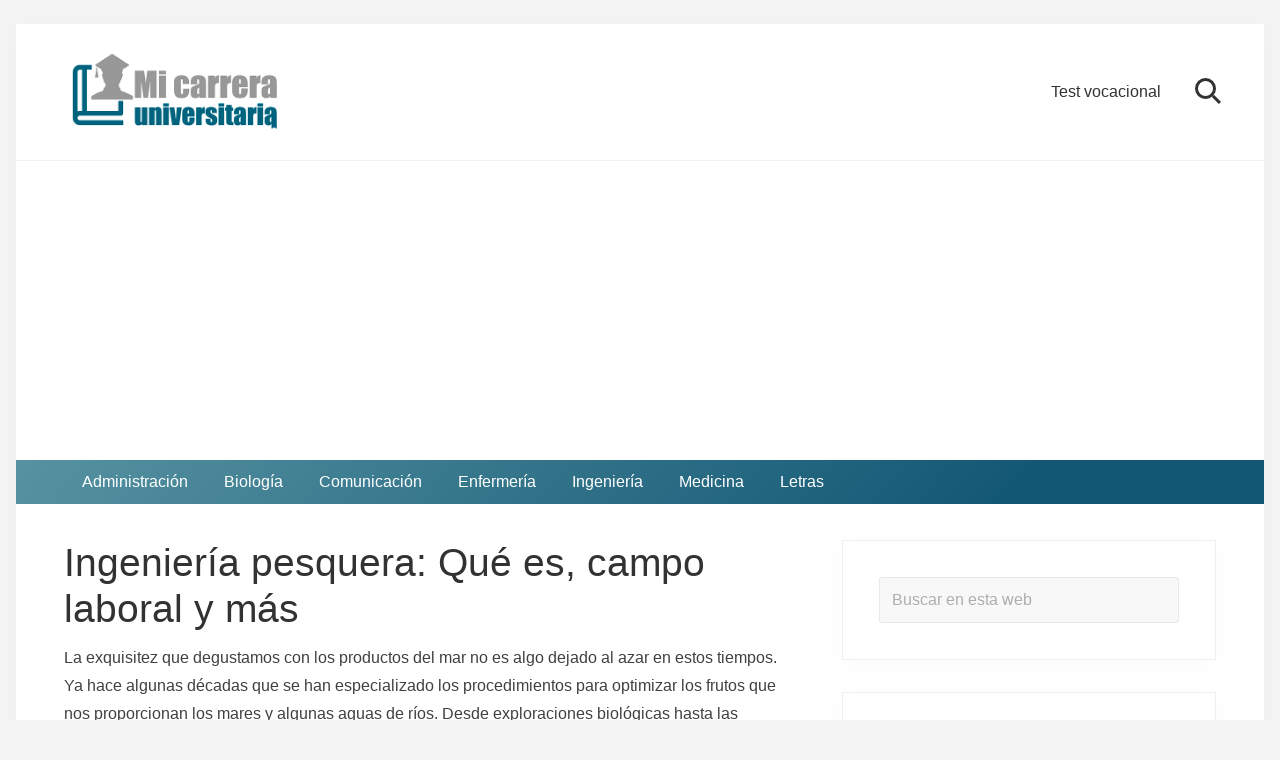

--- FILE ---
content_type: text/html; charset=UTF-8
request_url: https://micarrerauniversitaria.com/c-ingenieria/ingenieria-pesquera/
body_size: 18235
content:
<!DOCTYPE html>
<html lang="es">
<head >
<meta charset="UTF-8" />
<meta name="viewport" content="width=device-width, initial-scale=1" />
<title>Ingeniería pesquera: Qué es, campo laboral y más</title>

<!-- This site is optimized with the Yoast SEO plugin v12.7.1 - https://yoast.com/wordpress/plugins/seo/ -->
<meta name="description" content="Conocerás a través de la lectura de este artículo, todo sobre el profesional graduado en la ingeniería pesquera, importante carrera universitaria"/>
<meta name="robots" content="max-snippet:-1, max-image-preview:large, max-video-preview:-1"/>
<link rel="canonical" href="https://micarrerauniversitaria.com/c-ingenieria/ingenieria-pesquera/" />
<meta property="og:locale" content="es_ES" />
<meta property="og:type" content="article" />
<meta property="og:title" content="Ingeniería pesquera: Qué es, campo laboral y más" />
<meta property="og:description" content="Conocerás a través de la lectura de este artículo, todo sobre el profesional graduado en la ingeniería pesquera, importante carrera universitaria" />
<meta property="og:url" content="https://micarrerauniversitaria.com/c-ingenieria/ingenieria-pesquera/" />
<meta property="og:site_name" content="Carreras Universitarias" />
<meta property="article:section" content="Ingeniería" />
<meta property="article:published_time" content="2018-02-09T21:02:57+00:00" />
<meta property="article:modified_time" content="2020-11-09T19:02:52+00:00" />
<meta property="og:updated_time" content="2020-11-09T19:02:52+00:00" />
<meta property="og:image" content="https://micarrerauniversitaria.com/wp-content/uploads/2018/02/Ingeniería-Pesquera-11-1.jpg" />
<meta property="og:image:secure_url" content="https://micarrerauniversitaria.com/wp-content/uploads/2018/02/Ingeniería-Pesquera-11-1.jpg" />
<meta property="og:image:width" content="972" />
<meta property="og:image:height" content="720" />
<meta name="twitter:card" content="summary" />
<meta name="twitter:description" content="Conocerás a través de la lectura de este artículo, todo sobre el profesional graduado en la ingeniería pesquera, importante carrera universitaria" />
<meta name="twitter:title" content="Ingeniería pesquera: Qué es, campo laboral y más" />
<meta name="twitter:image" content="https://micarrerauniversitaria.com/wp-content/uploads/2018/02/Ingeniería-Pesquera-11-1.jpg" />
<script type='application/ld+json' class='yoast-schema-graph yoast-schema-graph--main'>{"@context":"https://schema.org","@graph":[{"@type":"WebSite","@id":"https://micarrerauniversitaria.com/#website","url":"https://micarrerauniversitaria.com/","name":"Carreras Universitarias","description":"Carreras Universitarias en Espa\u00f1a","potentialAction":{"@type":"SearchAction","target":"https://micarrerauniversitaria.com/?s={search_term_string}","query-input":"required name=search_term_string"}},{"@type":"ImageObject","@id":"https://micarrerauniversitaria.com/c-ingenieria/ingenieria-pesquera/#primaryimage","url":"https://micarrerauniversitaria.com/wp-content/uploads/2018/02/Ingenier\u00eda-Pesquera-11-1.jpg","width":972,"height":720,"caption":"Ingenier\u00eda pesquera"},{"@type":"WebPage","@id":"https://micarrerauniversitaria.com/c-ingenieria/ingenieria-pesquera/#webpage","url":"https://micarrerauniversitaria.com/c-ingenieria/ingenieria-pesquera/","inLanguage":"es","name":"Ingenier\u00eda pesquera: Qu\u00e9 es, campo laboral y m\u00e1s","isPartOf":{"@id":"https://micarrerauniversitaria.com/#website"},"primaryImageOfPage":{"@id":"https://micarrerauniversitaria.com/c-ingenieria/ingenieria-pesquera/#primaryimage"},"datePublished":"2018-02-09T21:02:57+00:00","dateModified":"2020-11-09T19:02:52+00:00","author":{"@id":"https://micarrerauniversitaria.com/#/schema/person/d9a16f34389ff0e0e4d3ed113865f4a8"},"description":"Conocer\u00e1s a trav\u00e9s de la lectura de este art\u00edculo, todo sobre el profesional graduado en la ingenier\u00eda pesquera, importante carrera universitaria"},{"@type":["Person"],"@id":"https://micarrerauniversitaria.com/#/schema/person/d9a16f34389ff0e0e4d3ed113865f4a8","name":"Max","image":{"@type":"ImageObject","@id":"https://micarrerauniversitaria.com/#authorlogo","url":"https://secure.gravatar.com/avatar/8194bdb00eefb3b7ed580c69ad71b62a?s=96&d=mm&r=g","caption":"Max"},"sameAs":[]}]}</script>
<!-- / Yoast SEO plugin. -->

<link rel='dns-prefetch' href='//s.w.org' />
<link rel="alternate" type="application/rss+xml" title="Carreras Universitarias &raquo; Feed" href="https://micarrerauniversitaria.com/feed/" />
		<script type="text/javascript">
			window._wpemojiSettings = {"baseUrl":"https:\/\/s.w.org\/images\/core\/emoji\/12.0.0-1\/72x72\/","ext":".png","svgUrl":"https:\/\/s.w.org\/images\/core\/emoji\/12.0.0-1\/svg\/","svgExt":".svg","source":{"concatemoji":"https:\/\/micarrerauniversitaria.com\/wp-includes\/js\/wp-emoji-release.min.js?ver=5.3.20"}};
			!function(e,a,t){var n,r,o,i=a.createElement("canvas"),p=i.getContext&&i.getContext("2d");function s(e,t){var a=String.fromCharCode;p.clearRect(0,0,i.width,i.height),p.fillText(a.apply(this,e),0,0);e=i.toDataURL();return p.clearRect(0,0,i.width,i.height),p.fillText(a.apply(this,t),0,0),e===i.toDataURL()}function c(e){var t=a.createElement("script");t.src=e,t.defer=t.type="text/javascript",a.getElementsByTagName("head")[0].appendChild(t)}for(o=Array("flag","emoji"),t.supports={everything:!0,everythingExceptFlag:!0},r=0;r<o.length;r++)t.supports[o[r]]=function(e){if(!p||!p.fillText)return!1;switch(p.textBaseline="top",p.font="600 32px Arial",e){case"flag":return s([127987,65039,8205,9895,65039],[127987,65039,8203,9895,65039])?!1:!s([55356,56826,55356,56819],[55356,56826,8203,55356,56819])&&!s([55356,57332,56128,56423,56128,56418,56128,56421,56128,56430,56128,56423,56128,56447],[55356,57332,8203,56128,56423,8203,56128,56418,8203,56128,56421,8203,56128,56430,8203,56128,56423,8203,56128,56447]);case"emoji":return!s([55357,56424,55356,57342,8205,55358,56605,8205,55357,56424,55356,57340],[55357,56424,55356,57342,8203,55358,56605,8203,55357,56424,55356,57340])}return!1}(o[r]),t.supports.everything=t.supports.everything&&t.supports[o[r]],"flag"!==o[r]&&(t.supports.everythingExceptFlag=t.supports.everythingExceptFlag&&t.supports[o[r]]);t.supports.everythingExceptFlag=t.supports.everythingExceptFlag&&!t.supports.flag,t.DOMReady=!1,t.readyCallback=function(){t.DOMReady=!0},t.supports.everything||(n=function(){t.readyCallback()},a.addEventListener?(a.addEventListener("DOMContentLoaded",n,!1),e.addEventListener("load",n,!1)):(e.attachEvent("onload",n),a.attachEvent("onreadystatechange",function(){"complete"===a.readyState&&t.readyCallback()})),(n=t.source||{}).concatemoji?c(n.concatemoji):n.wpemoji&&n.twemoji&&(c(n.twemoji),c(n.wpemoji)))}(window,document,window._wpemojiSettings);
		</script>
		<style type="text/css">
img.wp-smiley,
img.emoji {
	display: inline !important;
	border: none !important;
	box-shadow: none !important;
	height: 1em !important;
	width: 1em !important;
	margin: 0 .07em !important;
	vertical-align: -0.1em !important;
	background: none !important;
	padding: 0 !important;
}
</style>
	<link rel='stylesheet' id='vscf_style-css'  href='https://micarrerauniversitaria.com/wp-content/plugins/very-simple-contact-form/css/vscf-style.min.css?ver=5.3.20' type='text/css' media='all' />
<link rel='stylesheet' id='mai-theme-engine-css'  href='https://micarrerauniversitaria.com/wp-content/plugins/mai-theme-engine/assets/css/mai-theme.min.css?ver=1.10.4.1' type='text/css' media='all' />
<link rel='stylesheet' id='flexington-css'  href='https://micarrerauniversitaria.com/wp-content/plugins/mai-theme-engine/assets/css/flexington.min.css?ver=2.5.0' type='text/css' media='all' />
<link rel='stylesheet' id='jquery-lazyloadxt-spinner-css-css'  href='//micarrerauniversitaria.com/wp-content/plugins/a3-lazy-load/assets/css/jquery.lazyloadxt.spinner.css?ver=5.3.20' type='text/css' media='all' />
<link rel='stylesheet' id='mai-lifestyle-pro-css'  href='https://micarrerauniversitaria.com/wp-content/themes/universidad/style.css?ver=1.1.0.111820181404' type='text/css' media='all' />
<script type='text/javascript' src='https://micarrerauniversitaria.com/wp-includes/js/jquery/jquery.js?ver=1.12.4-wp'></script>
<script type='text/javascript' src='https://micarrerauniversitaria.com/wp-includes/js/jquery/jquery-migrate.min.js?ver=1.4.1'></script>
<link rel='https://api.w.org/' href='https://micarrerauniversitaria.com/wp-json/' />
<link rel="EditURI" type="application/rsd+xml" title="RSD" href="https://micarrerauniversitaria.com/xmlrpc.php?rsd" />
<link rel="wlwmanifest" type="application/wlwmanifest+xml" href="https://micarrerauniversitaria.com/wp-includes/wlwmanifest.xml" /> 
<meta name="generator" content="WordPress 5.3.20" />
<link rel='shortlink' href='https://micarrerauniversitaria.com/?p=3154' />
<link rel="alternate" type="application/json+oembed" href="https://micarrerauniversitaria.com/wp-json/oembed/1.0/embed?url=https%3A%2F%2Fmicarrerauniversitaria.com%2Fc-ingenieria%2Fingenieria-pesquera%2F" />
<link rel="alternate" type="text/xml+oembed" href="https://micarrerauniversitaria.com/wp-json/oembed/1.0/embed?url=https%3A%2F%2Fmicarrerauniversitaria.com%2Fc-ingenieria%2Fingenieria-pesquera%2F&#038;format=xml" />
<style type="text/css">0</style><meta name="google-site-verification" content="af86MMgZsTvYVyAVxKlFmJIxBVtvuC8nigDohK7Uc9Y" /><style>
	:root {
		--header-spacer: 0;
		--text-title: 100%;
		--logo-width: 220px;
		--logo-shrink-width: 154px;
		--logo-margin-top: 24px;
		--logo-margin-bottom: 24px;
	}
	.site-title.has-text-title a {
		font-size: var(--text-title);
	}
	@media only screen and (min-width: 769px) {
		.site-title a {
			margin-top: var(--logo-margin-top);
			margin-bottom: var(--logo-margin-bottom);
		}
		.custom-logo-link {
			max-width: var(--logo-width);
		}
	}
	@media only screen and (max-width: 768px) {
		.site-title a {
			margin-top: 4px;
			margin-bottom: 4px;
		}
		.custom-logo-link {
			max-width: var(--logo-shrink-width);
		}
	}
	</style><style>
	@media only screen and (max-width: 768px) {
		.header-before,
		.header-left,
		.header-right,
		.nav-primary,
		.nav-secondary {
			display: none;
		}
		.mai-toggle {
			display: block;
		}
	}
	</style><!-- Facebook Pixel Code -->
<script>
  !function(f,b,e,v,n,t,s)
  {if(f.fbq)return;n=f.fbq=function(){n.callMethod?
  n.callMethod.apply(n,arguments):n.queue.push(arguments)};
  if(!f._fbq)f._fbq=n;n.push=n;n.loaded=!0;n.version='2.0';
  n.queue=[];t=b.createElement(e);t.async=!0;
  t.src=v;s=b.getElementsByTagName(e)[0];
  s.parentNode.insertBefore(t,s)}(window, document,'script',
  'https://connect.facebook.net/en_US/fbevents.js');
  fbq('init', '615988745671912');
  fbq('track', 'PageView');
</script>
<noscript><img height="1" width="1" style="display:none"
  src="https://www.facebook.com/tr?id=615988745671912&ev=PageView&noscript=1"
/></noscript>
<!-- End Facebook Pixel Code -->

<!-- Global site tag (gtag.js) - Google Analytics -->
<script async src="https://www.googletagmanager.com/gtag/js?id=G-DBGZK74VMY"></script>
<script>
  window.dataLayer = window.dataLayer || [];
  function gtag(){dataLayer.push(arguments);}
  gtag('js', new Date());

  gtag('config', 'G-DBGZK74VMY');
</script>

<script async src="https://pagead2.googlesyndication.com/pagead/js/adsbygoogle.js?client=ca-pub-3487999784253783"
     crossorigin="anonymous"></script><link rel="icon" href="https://micarrerauniversitaria.com/wp-content/uploads/2019/05/favicon.png" sizes="32x32" />
<link rel="icon" href="https://micarrerauniversitaria.com/wp-content/uploads/2019/05/favicon.png" sizes="192x192" />
<link rel="apple-touch-icon-precomposed" href="https://micarrerauniversitaria.com/wp-content/uploads/2019/05/favicon.png" />
<meta name="msapplication-TileImage" content="https://micarrerauniversitaria.com/wp-content/uploads/2019/05/favicon.png" />
		<style type="text/css" id="wp-custom-css">
			.nav-primary {
    background-image: linear-gradient(130deg, #5692a1 0%, #125774 80%);
}

.nav-primary a {
    color: #fff;
	font-size:16px;
font-weight: 400;
}

/* Primary navigation current/hover link color */
.nav-primary a:hover,
.nav-primary a:focus,
.nav-primary .current-menu-item > a,
.nav-primary .current-menu-ancestor > a,
.nav-primary .menu-item-has-children:hover > a,
.nav-primary .menu-item-has-children:focus > a,
.nav-primary .nav-search:hover,
.nav-primary .nav-search:focus {
	background-color: #102c33;
	color: #fff;
}		</style>
		</head>
<body class="post-template-default single single-post postid-3154 single-format-standard wp-custom-logo header-full-width content-sidebar genesis-breadcrumbs-hidden genesis-footer-widgets-visible has-standard-menu singular no-js has-boxed-site-container text-md has-sidebar has-one-sidebar">
	<script>
		//<![CDATA[
		( function() {
			var c = document.body.classList;
			c.remove( 'no-js' );
			c.add( 'js' );
		})();
		//]]>
	</script>
	<div class="site-container boxed"><ul class="genesis-skip-link"><li><a href="#mai-toggle" class="screen-reader-shortcut"> Menu</a></li><li><a href="#genesis-nav-header-right" class="screen-reader-shortcut"> Skip to right header navigation</a></li><li><a href="#genesis-nav-primary" class="screen-reader-shortcut"> Saltar a la navegación principal</a></li><li><a href="#genesis-content" class="screen-reader-shortcut"> Saltar al contenido principal</a></li><li><a href="#genesis-sidebar-primary" class="screen-reader-shortcut"> Saltar a la barra lateral principal</a></li><li><a href="#genesis-footer-widgets" class="screen-reader-shortcut"> Saltar al pie de página</a></li></ul><span id="header-trigger-wrap"><span id="header-trigger"></span></span><header class="site-header has-header-right"><div class="wrap"><div class="site-header-row row middle-xs between-xs"><div class="title-area col col-xs-auto start-xs"><p class="site-title"><a href="https://micarrerauniversitaria.com/" class="custom-logo-link" rel="home"><img width="500" height="181" src="https://micarrerauniversitaria.com/wp-content/uploads/2019/05/logo-carreras.png" class="custom-logo" alt="Mi carrera universitaria" srcset="https://micarrerauniversitaria.com/wp-content/uploads/2019/05/logo-carreras.png 500w, https://micarrerauniversitaria.com/wp-content/uploads/2019/05/logo-carreras-300x109.png 300w" sizes="(max-width: 500px) 100vw, 500px" /></a></p><p class="site-description screen-reader-text">Carreras Universitarias en España</p></div><div class="header-right col col-xs text-xs-right"><nav class="nav-header_right" id="genesis-nav-header-right"><ul id="menu-menu-1" class="nav-header menu genesis-nav-menu js-superfish"><li id="menu-item-12421" class="menu-item menu-item-type-post_type menu-item-object-page menu-item-12421"><a href="https://micarrerauniversitaria.com/test-vocacional/"><span >Test vocacional</span></a></li>
<li id="menu-item-12414" class="search menu-item menu-item-type-custom menu-item-object-custom menu-item-12414"><a href="#"><span >Buscar</span></a></li>
</ul></nav></div></div><div id="mai-menu" class="mai-menu"><div class="mai-menu-outer"><div class="mai-menu-inner"><form class="search-form" method="get" action="https://micarrerauniversitaria.com/" role="search"><label class="search-form-label screen-reader-text" for="searchform-2">Buscar en esta web</label><input class="search-form-input" type="search" name="s" id="searchform-2" placeholder="Buscar en esta web"><input class="search-form-submit" type="submit" value="Buscar"><meta content="https://micarrerauniversitaria.com/?s={s}"></form><div class="menu-menu-2-container"><ul id="menu-menu-2" class="menu"><li id="menu-item-12299" class="menu-item menu-item-type-taxonomy menu-item-object-category menu-item-12299"><a href="https://micarrerauniversitaria.com/c-administracion/">Administración</a></li>
<li id="menu-item-12297" class="menu-item menu-item-type-taxonomy menu-item-object-category menu-item-12297"><a href="https://micarrerauniversitaria.com/c-biologia/">Biología</a></li>
<li id="menu-item-12376" class="menu-item menu-item-type-taxonomy menu-item-object-category menu-item-12376"><a href="https://micarrerauniversitaria.com/c-comunicacion/">Comunicación</a></li>
<li id="menu-item-12375" class="menu-item menu-item-type-taxonomy menu-item-object-category menu-item-12375"><a href="https://micarrerauniversitaria.com/c-enfermeria/">Enfermería</a></li>
<li id="menu-item-12295" class="menu-item menu-item-type-taxonomy menu-item-object-category current-post-ancestor current-menu-parent current-post-parent menu-item-12295"><a href="https://micarrerauniversitaria.com/c-ingenieria/">Ingeniería</a></li>
<li id="menu-item-12296" class="menu-item menu-item-type-taxonomy menu-item-object-category menu-item-12296"><a href="https://micarrerauniversitaria.com/c-medicina/">Medicina</a></li>
<li id="menu-item-12298" class="menu-item menu-item-type-taxonomy menu-item-object-category menu-item-12298"><a href="https://micarrerauniversitaria.com/c-letras/">Letras</a></li>
</ul></div></div></div></div></div></header><nav class="nav-primary" aria-label="Principal" id="genesis-nav-primary"><div class="wrap"><ul id="menu-menu-5" class="menu genesis-nav-menu menu-primary js-superfish"><li class="menu-item menu-item-type-taxonomy menu-item-object-category menu-item-12299"><a href="https://micarrerauniversitaria.com/c-administracion/"><span >Administración</span></a></li>
<li class="menu-item menu-item-type-taxonomy menu-item-object-category menu-item-12297"><a href="https://micarrerauniversitaria.com/c-biologia/"><span >Biología</span></a></li>
<li class="menu-item menu-item-type-taxonomy menu-item-object-category menu-item-12376"><a href="https://micarrerauniversitaria.com/c-comunicacion/"><span >Comunicación</span></a></li>
<li class="menu-item menu-item-type-taxonomy menu-item-object-category menu-item-12375"><a href="https://micarrerauniversitaria.com/c-enfermeria/"><span >Enfermería</span></a></li>
<li class="menu-item menu-item-type-taxonomy menu-item-object-category current-post-ancestor current-menu-parent current-post-parent menu-item-12295"><a href="https://micarrerauniversitaria.com/c-ingenieria/"><span >Ingeniería</span></a></li>
<li class="menu-item menu-item-type-taxonomy menu-item-object-category menu-item-12296"><a href="https://micarrerauniversitaria.com/c-medicina/"><span >Medicina</span></a></li>
<li class="menu-item menu-item-type-taxonomy menu-item-object-category menu-item-12298"><a href="https://micarrerauniversitaria.com/c-letras/"><span >Letras</span></a></li>
</ul></div></nav><div class="site-inner"><div class="content-sidebar-wrap has-boxed-child"><main class="content" id="genesis-content"><article class="post-3154 post type-post status-publish format-standard has-post-thumbnail category-c-ingenieria entry"><header class="entry-header"><h1 class="entry-title">Ingeniería pesquera: Qué es, campo laboral y más</h1>
</header><div class="entry-content"><p>La exquisitez que degustamos con los productos del mar no es algo dejado al azar en estos tiempos. Ya hace algunas décadas que se han especializado los procedimientos para optimizar los frutos que nos proporcionan los mares y algunas aguas de ríos. Desde exploraciones biológicas hasta las técnicas más avanzadas de pesca, se han perfeccionado con la llegada de la Ingeniería Pesquera a las aulas de las universidades de muchos países.</p>
<h2><img class="lazy lazy-hidden alignnone size-large wp-image-3306" src="//micarrerauniversitaria.com/wp-content/plugins/a3-lazy-load/assets/images/lazy_placeholder.gif" data-lazy-type="image" data-src="https://micarrerauniversitaria.com/wp-content/uploads/2018/02/Ingeniería-Pesquera-1-1024x636.jpg" alt="" width="1024" height="636" srcset="" data-srcset="https://micarrerauniversitaria.com/wp-content/uploads/2018/02/Ingeniería-Pesquera-1-1024x636.jpg 1024w, https://micarrerauniversitaria.com/wp-content/uploads/2018/02/Ingeniería-Pesquera-1-300x186.jpg 300w, https://micarrerauniversitaria.com/wp-content/uploads/2018/02/Ingeniería-Pesquera-1-768x477.jpg 768w" sizes="(max-width: 1024px) 100vw, 1024px" /><noscript><img class="alignnone size-large wp-image-3306" src="https://micarrerauniversitaria.com/wp-content/uploads/2018/02/Ingeniería-Pesquera-1-1024x636.jpg" alt="" width="1024" height="636" srcset="https://micarrerauniversitaria.com/wp-content/uploads/2018/02/Ingeniería-Pesquera-1-1024x636.jpg 1024w, https://micarrerauniversitaria.com/wp-content/uploads/2018/02/Ingeniería-Pesquera-1-300x186.jpg 300w, https://micarrerauniversitaria.com/wp-content/uploads/2018/02/Ingeniería-Pesquera-1-768x477.jpg 768w" sizes="(max-width: 1024px) 100vw, 1024px" /></noscript>¿Qué es la Ingeniería Pesquera?</h2>
<p>Hoy esta especialidad constituye el pilar fundamental en una industria de corte multinacional que proporciona alimentos a buena parte de la población mundial.</p>
<p>Los mariscos y exóticos pescados, que se hacen presentes en nuestras mesas, pasan por las manos depurativas de estos ingenieros, que junto a los pescadores artesanos explotan adecuadamente los recursos del mar.</p>
<p>El presente artículo evidencia que consumir los deliciosos productos del mar no es solo gracias al pescador, detrás de él hay todo un equipo multidisciplinario que lo hace posible, y al que se le debe en gran medida la calidad y cantidad de los mismos.</p>
<p>Se concibe como la rama de la ingeniería que se enfoca en el estudio y la exploración del grupo de actividades asociadas a la extracción, mantenimiento, innovación, embalado, repartición, manejo, mercadeo y cultivo de especies hidrobiológicas, sean de agua dulce o del mar.</p>
<p>Es decir, experimenta las técnicas más idóneas para la conversión y extracción de los recursos hidrobiológicos, logrando así una mejor explotación de éstos. Su objetivo es abocar y mejorar todo tipo de acciones pesqueras, de cultivo marino y de aguas continentales.</p>
<p>Es una carrera abocada totalmente a las dificultades alimentarias de las aguas marinas. Tiene muchas posibilidades de trabajo, ya que las empresas solicitan especialistas, sin embargo, no existen muchos técnicos ni ingenieros en el campo de la pesca.</p>
<p>En materia alimentaria esta carrera se asemeja a la <a href="https://micarrerauniversitaria.com/c-ingenieria/ingenieria-agroalimentaria/">ingeniería agroalimentaria</a>, por cuanto ambas persiguen satisfacer las necesidades alimentarias de la población, una con recursos acuáticos y la otra con los recursos de la tierra.</p>
<p><strong>Perfil profesional</strong></p>
<p>El profesional egresado de esta especialidad es altamente competente para la asimilación científica y tecnológica del medio ambiente acuático; ejecuta programas y actividades pesqueras. Hace diagnóstico y explora ecosistemas marinos, a los fines de mejorar la aprovechamiento, y luego la innovación para su consumo.</p>
<p><strong><img class="lazy lazy-hidden  wp-image-3395 alignright" src="//micarrerauniversitaria.com/wp-content/plugins/a3-lazy-load/assets/images/lazy_placeholder.gif" data-lazy-type="image" data-src="https://micarrerauniversitaria.com/wp-content/uploads/2018/02/Ingeniería-Pesquera-5.png" alt="" width="516" height="341" srcset="" data-srcset="https://micarrerauniversitaria.com/wp-content/uploads/2018/02/Ingeniería-Pesquera-5.png 667w, https://micarrerauniversitaria.com/wp-content/uploads/2018/02/Ingeniería-Pesquera-5-300x198.png 300w" sizes="(max-width: 516px) 100vw, 516px" /><noscript><img class=" wp-image-3395 alignright" src="https://micarrerauniversitaria.com/wp-content/uploads/2018/02/Ingeniería-Pesquera-5.png" alt="" width="516" height="341" srcset="https://micarrerauniversitaria.com/wp-content/uploads/2018/02/Ingeniería-Pesquera-5.png 667w, https://micarrerauniversitaria.com/wp-content/uploads/2018/02/Ingeniería-Pesquera-5-300x198.png 300w" sizes="(max-width: 516px) 100vw, 516px" /></noscript></strong>Es responsable de la gerencia de los recursos acuáticos vivos, de manera que la pesca, la acuicultura y las actividades relacionadas con ellas, se desarrollen de forma sostenible, valorando y explorando los aspectos, tecnológicos, económicos, sociales, biológicos, ambientales y comerciales.</p>
<h2>Ingeniería pesquera: campo laboral</h2>
<p>Se podría pensar que el campo laboral de esta carrera es reducido por lo específico del área a la que se dedica, sin embargo, no es así. Es tan amplio como el agropecuario o el de la ganadería.</p>
<p>Este ingeniero cuenta con las siguientes organizaciones, entes del estado o empresas donde desarrollar sus conocimientos.</p>
<ul>
<li>Empresas  nacionales y extranjeras, orientadas al cultivo de organismos hidrobiológicos (moluscos, crustáceos, peces, plantas acuáticas, y otros) en costa, sierra y selva de las países, tanto del mar como de agua dulce.</li>
<li>Instituciones enfocadas a la producción de proyectos de inversión en el campo de la acuicultura;  la investigación y solución de dificultades en los campos de: la calidad del agua (relaves mineros y otros); elaboración y formulación de alimentos para las especies de cultivo; invención en los sistemas de crianza para truchas y tilapias (jaulas flotantes y estanques), langostinos, camarón de río, conchas de abanico, paiche, gamitan, etc.; atención de las enfermedades de organismos hidrobiológicos; optimización genética; valor adherido de  los productos de la acuicultura (conservas, salados, ahumados seco, etc.); estudios de impacto ambiental. Vale destacar que estos estudios también se realizan en la carrera de<a href="https://micarrerauniversitaria.com/c-ingenieria/ingenieria-agroambiental/"> ingeniería agroambiental</a>.</li>
<li>Instituciones Públicas</li>
<li>Organizaciones no gubernamentales, nacionales y extranjeras, enfocadas al apoyo y adiestramiento de comunidades  en programas de auto-sostenibilidad.</li>
<li>Ejercer la docencia en entes públicos o privados.</li>
<li>Libre ejercicio de la profesión o creación de su propia empresa para la producción cultivo y comercialización de productos hidrobiológicos.</li>
</ul>
<p>En síntesis, pueden desempeñarse en las siguientes instituciones:<img class="lazy lazy-hidden wp-image-3396 alignright" src="//micarrerauniversitaria.com/wp-content/plugins/a3-lazy-load/assets/images/lazy_placeholder.gif" data-lazy-type="image" data-src="https://micarrerauniversitaria.com/wp-content/uploads/2018/02/Ingeniería-Pesquera-6.jpg" alt="" width="444" height="246" srcset="" data-srcset="https://micarrerauniversitaria.com/wp-content/uploads/2018/02/Ingeniería-Pesquera-6.jpg 770w, https://micarrerauniversitaria.com/wp-content/uploads/2018/02/Ingeniería-Pesquera-6-300x166.jpg 300w, https://micarrerauniversitaria.com/wp-content/uploads/2018/02/Ingeniería-Pesquera-6-768x425.jpg 768w" sizes="(max-width: 444px) 100vw, 444px" /><noscript><img class="wp-image-3396 alignright" src="https://micarrerauniversitaria.com/wp-content/uploads/2018/02/Ingeniería-Pesquera-6.jpg" alt="" width="444" height="246" srcset="https://micarrerauniversitaria.com/wp-content/uploads/2018/02/Ingeniería-Pesquera-6.jpg 770w, https://micarrerauniversitaria.com/wp-content/uploads/2018/02/Ingeniería-Pesquera-6-300x166.jpg 300w, https://micarrerauniversitaria.com/wp-content/uploads/2018/02/Ingeniería-Pesquera-6-768x425.jpg 768w" sizes="(max-width: 444px) 100vw, 444px" /></noscript></p>
<p><strong>Empresas</strong></p>
<ul>
<li>Pesqueras industriales</li>
<li>Pesca artesanal</li>
<li>Pesca de altura</li>
<li>Elaboración de harina y aceite de pescado</li>
<li>Congelamiento y refrigeración de pescado</li>
<li>Conservas de productos hidrobiológicos.</li>
</ul>
<p><strong>Instituciones varias</strong></p>
<ul>
<li>Industrias del diseño y fabricación de artes y equipos pesqueros.</li>
<li>Organismo nacional de exploraciones marinas.</li>
<li>Instituciones públicas y privadas de investigación y exploración pesquera.</li>
<li>Organismos de Estado orientados al desarrollo pesquero.</li>
<li>Entes gubernamentales e instituciones bancarias, brindando su servicio como asesor o encargado de proyectos de inversión asociados a la pesca.</li>
<li>Instituciones de educación a nivel medio y superior, capacitando técnicos y profesionales en su área.</li>
</ul>
<h4>Ingeniería pesquera: sueldo</h4>
<p><img class="lazy lazy-hidden  wp-image-3399 alignright" src="//micarrerauniversitaria.com/wp-content/plugins/a3-lazy-load/assets/images/lazy_placeholder.gif" data-lazy-type="image" data-src="https://micarrerauniversitaria.com/wp-content/uploads/2018/02/Ingeniería-Pesquera-7.jpg" alt="" width="455" height="442" srcset="" data-srcset="https://micarrerauniversitaria.com/wp-content/uploads/2018/02/Ingeniería-Pesquera-7.jpg 463w, https://micarrerauniversitaria.com/wp-content/uploads/2018/02/Ingeniería-Pesquera-7-300x292.jpg 300w" sizes="(max-width: 455px) 100vw, 455px" /><noscript><img class=" wp-image-3399 alignright" src="https://micarrerauniversitaria.com/wp-content/uploads/2018/02/Ingeniería-Pesquera-7.jpg" alt="" width="455" height="442" srcset="https://micarrerauniversitaria.com/wp-content/uploads/2018/02/Ingeniería-Pesquera-7.jpg 463w, https://micarrerauniversitaria.com/wp-content/uploads/2018/02/Ingeniería-Pesquera-7-300x292.jpg 300w" sizes="(max-width: 455px) 100vw, 455px" /></noscript>La remuneración de estos ingenieros para el año 2017, depende de varios factores, entre los más importantes destacan:<br />
&#8211; Años de graduado y experiencia acumulada.<br />
&#8211; Especialidad en la Ingeniería Pesquera.<br />
&#8211; Cargo que desarrolle dentro de la empresa.</p>
<p>El Ingeniero recién graduado de esta especialidad, que se incorpora por primera vez al campo laboral en la jornada tiempo completo, tiene la siguiente remuneración mensual en algunos países de América:</p>
<ul>
<li>Argentina, aproximadamente $21.000 pesos por mes.</li>
<li>México, alrededor de $23.000 pesos.</li>
<li>Colombia, son $3.900.000 al mes.</li>
<li>Chile, serán $850.000 mensuales.</li>
<li>Perú, $3.800 soles peruanos.</li>
</ul>
<p>Vale destacar que el Ingeniero Pesquero tiene grandes posibilidades de desarrollo laboral. Con el pasar del tiempo irá incrementando su sueldo, lo que depende de la calidad profesional que tenga y su vocación profesional.</p>
<p><iframe class="lazy lazy-hidden" title="¿Cómo saber qué carrera elegir para estudiar? Orientación Vocacional" width="500" height="281"  data-lazy-type="iframe" data-src="https://www.youtube.com/embed/OorkqA3RuFg?feature=oembed" frameborder="0" allow="accelerometer; autoplay; clipboard-write; encrypted-media; gyroscope; picture-in-picture" allowfullscreen></iframe><noscript><iframe title="¿Cómo saber qué carrera elegir para estudiar? Orientación Vocacional" width="500" height="281" src="https://www.youtube.com/embed/OorkqA3RuFg?feature=oembed" frameborder="0" allow="accelerometer; autoplay; clipboard-write; encrypted-media; gyroscope; picture-in-picture" allowfullscreen></iframe></noscript></p>
<p><strong>Universidad Nacional Experimental Francisco de Miranda, Venezuela</strong></p>
<p>El profesional egresado de esta casa de estudios superiores tiene una alta preparación con teorías científicas y herramientas tecnológicas propias del medio ambiente acuático; ejercita programas y acciones pesqueras, evalúa y  explora ecosistemas marinos con el fin de mejorar el aprovechamiento y la conversión para su consumo.</p>
<p><img class="lazy lazy-hidden alignnone wp-image-3400 alignleft" src="//micarrerauniversitaria.com/wp-content/plugins/a3-lazy-load/assets/images/lazy_placeholder.gif" data-lazy-type="image" data-src="https://micarrerauniversitaria.com/wp-content/uploads/2018/02/Ingeniería-Pesquera-8.jpg" alt="" width="454" height="218" srcset="" data-srcset="https://micarrerauniversitaria.com/wp-content/uploads/2018/02/Ingeniería-Pesquera-8.jpg 692w, https://micarrerauniversitaria.com/wp-content/uploads/2018/02/Ingeniería-Pesquera-8-300x144.jpg 300w" sizes="(max-width: 454px) 100vw, 454px" /><noscript><img class="alignnone wp-image-3400 alignleft" src="https://micarrerauniversitaria.com/wp-content/uploads/2018/02/Ingeniería-Pesquera-8.jpg" alt="" width="454" height="218" srcset="https://micarrerauniversitaria.com/wp-content/uploads/2018/02/Ingeniería-Pesquera-8.jpg 692w, https://micarrerauniversitaria.com/wp-content/uploads/2018/02/Ingeniería-Pesquera-8-300x144.jpg 300w" sizes="(max-width: 454px) 100vw, 454px" /></noscript>El estándar de consumo del venezolano agrega especies capturadas en nuestros mares, que junto a la industria que se desarrolla en torno a las respectivas costas, crea fuentes de empleo que impulsan el progreso de las ciudades costeras del país.</p>
<p>El ingeniero pesquero está comprometido con practicar la gerencia los recursos acuáticos vivos, de forma que la pesca, la acuicultura y las acciones relacionadas con ellas, se realicen de forma sustentable, valorando y explorando los recursos biológicos, ambientales, tecnológicos, económicos, sociales y comerciales.</p>
<p><strong>Campo laboral</strong></p>
<p>El ingeniero titulado en esta casa de estudios superiores tiene una alta preparación para incorporarse a las industrias dedicadas al trazo, fabricación y manipulación de artes y dispositivos pesqueros.<img class="lazy lazy-hidden  wp-image-3525 alignright" src="//micarrerauniversitaria.com/wp-content/plugins/a3-lazy-load/assets/images/lazy_placeholder.gif" data-lazy-type="image" data-src="https://micarrerauniversitaria.com/wp-content/uploads/2018/02/Ingeniería-Pesquera-14.jpg" alt="" width="489" height="305" srcset="" data-srcset="https://micarrerauniversitaria.com/wp-content/uploads/2018/02/Ingeniería-Pesquera-14.jpg 600w, https://micarrerauniversitaria.com/wp-content/uploads/2018/02/Ingeniería-Pesquera-14-300x187.jpg 300w" sizes="(max-width: 489px) 100vw, 489px" /><noscript><img class=" wp-image-3525 alignright" src="https://micarrerauniversitaria.com/wp-content/uploads/2018/02/Ingeniería-Pesquera-14.jpg" alt="" width="489" height="305" srcset="https://micarrerauniversitaria.com/wp-content/uploads/2018/02/Ingeniería-Pesquera-14.jpg 600w, https://micarrerauniversitaria.com/wp-content/uploads/2018/02/Ingeniería-Pesquera-14-300x187.jpg 300w" sizes="(max-width: 489px) 100vw, 489px" /></noscript></p>
<p>Asimismo, tienen grandes oportunidades de emplearse en empresas asociadas al manejo, preservación y mercadeo de alimentos marinos y de la coordinación y operatividad de flotas pesqueras. En industrias públicas y privadas pueden dedicarse a la investigación y exploración pesquera.</p>
<p>En dependencias del Estado o en instituciones bancarias, pueden prestar sus servicios como asesores o responsables de proyectos de inversión asociados a la pesca, preservación y comercialización de recursos pesqueros.</p>
<p>Las empresas de obtención pesquera, artesanal e industrial, requieren de un ingeniero pesquero como garante de capturas o gestor de producción. En el área docente o de investigaciones de los centros de educación, a nivel medio o superior, son importantes sus servicios en la capacitación de técnicos y profesionales. También tienen la versatilidad de formar y manejar empresas pesqueras creando su propio empleo.</p>
<h4><strong>Universidad Tecnológica Nacional, Mar del Plata, Argentina</strong></h4>
<p>Bajo la concepción de esta universidad, la ingeniería pesquera es la especialidad que se enfoca en el estudio y la exploración del grupo de actividades asociadas a la extracción, preservación, transformación, embalado, colocación, utilización, mercadeo y cultivo de especies hidrobiológicas, sean de agua dulce o marina.</p>
<p><img class="lazy lazy-hidden  wp-image-3526 alignleft" src="//micarrerauniversitaria.com/wp-content/plugins/a3-lazy-load/assets/images/lazy_placeholder.gif" data-lazy-type="image" data-src="https://micarrerauniversitaria.com/wp-content/uploads/2018/02/Ingeniería-Pesquera-15.jpg" alt="" width="487" height="299" srcset="" data-srcset="https://micarrerauniversitaria.com/wp-content/uploads/2018/02/Ingeniería-Pesquera-15.jpg 570w, https://micarrerauniversitaria.com/wp-content/uploads/2018/02/Ingeniería-Pesquera-15-300x184.jpg 300w" sizes="(max-width: 487px) 100vw, 487px" /><noscript><img class=" wp-image-3526 alignleft" src="https://micarrerauniversitaria.com/wp-content/uploads/2018/02/Ingeniería-Pesquera-15.jpg" alt="" width="487" height="299" srcset="https://micarrerauniversitaria.com/wp-content/uploads/2018/02/Ingeniería-Pesquera-15.jpg 570w, https://micarrerauniversitaria.com/wp-content/uploads/2018/02/Ingeniería-Pesquera-15-300x184.jpg 300w" sizes="(max-width: 487px) 100vw, 487px" /></noscript>Esta una carrera universitaria está completamente consagrada a las dificultades alimentarias de las aguas marinas.</p>
<p><strong>Perfil del egresado</strong></p>
<p>El Ingeniero Pesquero está facultado para consagrarse al aprovechamiento y comercialización de los recursos del mar, capacitado para desarrollar eficazmente procedimientos de ingeniería pesquera, innovando y/o empleando la tecnología preexistente, con el manejo de recursos humanos, materiales y procedimientos, a los fines de de lograr productos y servicios que solucionen las dificultades básicas.</p>
<p>Tendrá una solvente capacitación que lo llevará a ser un generador de cambios, con facultad innovadora y creativa, puestos al servicio de planes de aprovechamiento y comercialización comedida del recurso pesquero, con miras a lograr el desarrollo y la mejor calidad de vida de las comunidades.</p>
<p>El apoyo tecnológico-científico que el Ingeniero Pesquero puede brindar, estará aportado por una sólida formación en materias básicas específicas y de especialización.</p>
<p>La carrera de Ingeniería Pesquera en esta universidad tiene una salida intermedia como Técnico Universitario.</p>
<p><strong>Técnico Universitario Pesquero</strong></p>
<p>Como hemos dicho el pensum de estudio de Ingeniería Pesquera ofrece la alternativa de lograr el título intermedio de Técnico Universitario Pesquero para la orientaciones de la carrera de grado; permitiendo de esta manera una salida laboral antes de culminar la especialidad.</p>
<p>El profesional técnico  tiene una preparación académica universitaria que le proporcionan las herramientas idóneas para el aprovechamiento y comercialización sostenible de los recursos vivos acuáticos, capacidad para operar eficazmente procedimientos de ingeniería pesquera, emplear la tecnología existente, emplear recursos humanos, procedimientos y materiales, con el objeto de lograr insumos y servicios que contribuyan a la solución de dificultades básicas.</p>
<h4><strong>Universidad de Magdalena, Colombia</strong></h4>
<p>El pensum de Ingeniería Pesquera de esta casa de estudios se prepara como líder en las ciencias hidrobiologías, identificado por la calidad de sus recursos profesorales y estudiantes.</p>
<p>Esta casa de estudios tiene el liderazgo en Colombia y el Caribe en la exploración e invención y desarrollo tecnológico, y en la consultoría de entidades gubernamentales, en cuanto a la toma de decisiones sobre políticas de desarrollo del subsector acuícola y pesquero de la región y el país.</p>
<p><img class="lazy lazy-hidden  wp-image-3401 alignright" src="//micarrerauniversitaria.com/wp-content/plugins/a3-lazy-load/assets/images/lazy_placeholder.gif" data-lazy-type="image" data-src="https://micarrerauniversitaria.com/wp-content/uploads/2018/02/Ingeniería-Pesquera-9.jpg" alt="" width="495" height="258" srcset="" data-srcset="https://micarrerauniversitaria.com/wp-content/uploads/2018/02/Ingeniería-Pesquera-9.jpg 1010w, https://micarrerauniversitaria.com/wp-content/uploads/2018/02/Ingeniería-Pesquera-9-300x156.jpg 300w, https://micarrerauniversitaria.com/wp-content/uploads/2018/02/Ingeniería-Pesquera-9-768x400.jpg 768w" sizes="(max-width: 495px) 100vw, 495px" /><noscript><img class=" wp-image-3401 alignright" src="https://micarrerauniversitaria.com/wp-content/uploads/2018/02/Ingeniería-Pesquera-9.jpg" alt="" width="495" height="258" srcset="https://micarrerauniversitaria.com/wp-content/uploads/2018/02/Ingeniería-Pesquera-9.jpg 1010w, https://micarrerauniversitaria.com/wp-content/uploads/2018/02/Ingeniería-Pesquera-9-300x156.jpg 300w, https://micarrerauniversitaria.com/wp-content/uploads/2018/02/Ingeniería-Pesquera-9-768x400.jpg 768w" sizes="(max-width: 495px) 100vw, 495px" /></noscript>La carrera de Ingeniería Pesquera de la Universidad del Magdalena es única en el país de Colombia, por cuanto en la actualidad sólo seis universidades de esa nación imparten programas en el área pesquera para pregrado.</p>
<p>Tiene el prestigio de ser acreditado por alta calidad en las áreas de Acuicultura, Pesquerías y Ciencias del Mar a nivel profesional, por ello es una excelente opción para los que consideran desempeñarse en ese campo.</p>
<p>El programa está concebido para personas que deseen hacer carrera de ingeniería, y tengan inclinación por la biología, y por el desempeño pesquero.</p>
<p><strong>Objetivos del Curso</strong></p>
<p>Sus objetivos están centrados en preparar un profesional dotado de herramientas teóricas y metodológicas, con capacidad para planificar, trazar, ejercer y valorar actividades propias de la exploración, aprovechamiento y explotación racional de los recursos hidrobiológicos en el ámbito de un desarrollo social y humano conforme con la realidad de la región del Caribe y el país.</p>
<p><strong>Empleabilidad</strong></p>
<p>Los egresados de esta carrera se pueden desempeñar como asesores en el área ambiental, en empresas de aprovechamiento pesquero, así como en los gobiernos locales y nacionales. También pueden laborar como administradores de políticas públicas asociadas a los recursos hídricos, así como gerentes de su propia iniciativa  conformando empresas pesqueras.</p>
<h4><strong>Pontificia Universidad Católica de Valparaíso, Chile</strong></h4>
<p><img class="lazy lazy-hidden  wp-image-3408 alignleft" src="//micarrerauniversitaria.com/wp-content/plugins/a3-lazy-load/assets/images/lazy_placeholder.gif" data-lazy-type="image" data-src="https://micarrerauniversitaria.com/wp-content/uploads/2018/02/Ingeniería-Pesquera-12.jpg" alt="" width="451" height="230" srcset="" data-srcset="https://micarrerauniversitaria.com/wp-content/uploads/2018/02/Ingeniería-Pesquera-12.jpg 765w, https://micarrerauniversitaria.com/wp-content/uploads/2018/02/Ingeniería-Pesquera-12-300x153.jpg 300w" sizes="(max-width: 451px) 100vw, 451px" /><noscript><img class=" wp-image-3408 alignleft" src="https://micarrerauniversitaria.com/wp-content/uploads/2018/02/Ingeniería-Pesquera-12.jpg" alt="" width="451" height="230" srcset="https://micarrerauniversitaria.com/wp-content/uploads/2018/02/Ingeniería-Pesquera-12.jpg 765w, https://micarrerauniversitaria.com/wp-content/uploads/2018/02/Ingeniería-Pesquera-12-300x153.jpg 300w" sizes="(max-width: 451px) 100vw, 451px" /></noscript>El objetivo de la carrera de Ingeniería Pesquera en la  de la esta Universidad Católica de Valparaíso es formar Licenciados en Ciencia Pesquera; con un cúmulo de teorías en ciencias básicas que le habilitan para proseguir estudios de postgrado en el campo de las Ciencias del Mar y de la ingeniería.</p>
<p>Este Ingeniero tiene un enfoque general de la actividad pesquera; con preparación en ciencias básicas y matemáticas, ciencias de la ingeniería y ciencias pesqueras; que las emplea en la obtención de recursos hidrobiológicos, identificando su naturaleza cambiable y su relación con el ambiente, mejorando y tramitando componentes del sistema pesquero en las dimensiones recurso, tecnología, economía, y con habilidad para actuar en un <img class="lazy lazy-hidden wp-image-3403 alignright" src="//micarrerauniversitaria.com/wp-content/plugins/a3-lazy-load/assets/images/lazy_placeholder.gif" data-lazy-type="image" data-src="https://micarrerauniversitaria.com/wp-content/uploads/2018/02/Ingeniería-Pesquera-10.jpg" alt="" width="397" height="218" srcset="" data-srcset="https://micarrerauniversitaria.com/wp-content/uploads/2018/02/Ingeniería-Pesquera-10.jpg 500w, https://micarrerauniversitaria.com/wp-content/uploads/2018/02/Ingeniería-Pesquera-10-300x165.jpg 300w" sizes="(max-width: 397px) 100vw, 397px" /><noscript><img class="wp-image-3403 alignright" src="https://micarrerauniversitaria.com/wp-content/uploads/2018/02/Ingeniería-Pesquera-10.jpg" alt="" width="397" height="218" srcset="https://micarrerauniversitaria.com/wp-content/uploads/2018/02/Ingeniería-Pesquera-10.jpg 500w, https://micarrerauniversitaria.com/wp-content/uploads/2018/02/Ingeniería-Pesquera-10-300x165.jpg 300w" sizes="(max-width: 397px) 100vw, 397px" /></noscript>ambiente cambiante, con destreza para comunicarse y para el trabajo en equipo.</p>
<p>En esta casa de estudios superiores se forman personas colmadas de habilidades para la exploración del saber, con un profundo sentido de la Fe, y con un gran apego a los principios éticos y sociales de la Pontificia Universidad Católica de Valparaíso.</p>
<p><strong>Universidad Nacional Federico Villareal, Perú</strong></p>
<p>La Escuela Profesional de Ingeniería Pesquera nace con la fundación de la Universidad Nacional Federico Villareal, en 1983. Actualmente tiene un prestigioso equipo de profesionales de dilatada trayectoria en el área pesquera y la exploración científica, de quienes depende el desarrollo de los diferentes cursos de esa escuela profesional, apoyados por una completa y moderna edificación, con la respectiva dotación de equipos idóneos a las exigencias de la formación profesional.</p>
<p><iframe class="lazy lazy-hidden" title="¡NO SÉ QUÉ ESTUDIAR! ¿QUÉ HAGO? CONSEJOS PARA NO EQUIVOCARTE DE CARRERA PARTE 1" width="500" height="281"  data-lazy-type="iframe" data-src="https://www.youtube.com/embed/KeNVtDisCP4?feature=oembed" frameborder="0" allow="accelerometer; autoplay; clipboard-write; encrypted-media; gyroscope; picture-in-picture" allowfullscreen></iframe><noscript><iframe title="¡NO SÉ QUÉ ESTUDIAR! ¿QUÉ HAGO? CONSEJOS PARA NO EQUIVOCARTE DE CARRERA PARTE 1" width="500" height="281" src="https://www.youtube.com/embed/KeNVtDisCP4?feature=oembed" frameborder="0" allow="accelerometer; autoplay; clipboard-write; encrypted-media; gyroscope; picture-in-picture" allowfullscreen></iframe></noscript></p>
<p>De allí que se capacitan profesionales con una óptima preparación en las teorías científicas y tecnológicas del medio ambiente acuático, sus recursos, tegnologías de captura, proceso y mercadeo, lo cual faculta al profesional para desarrollar y mejorar los sistemas y estrategias de pesca que lleven al aprovechamiento racional de los recursos hidrobiológicos mediante una correcta administración de éstos.</p>
<p>A lo largo de los 5 años de carrera los estudiantes efectúan prácticas en campo a lo en todo lo extenso del litoral peruano, así como en aguas internas en sierras y selvas peruanas. Toman parte en cruceros de exploración científica y en labores de pesca mediante convenios con entes públicos y empresas privadas del ámbito pesquero.</p>
<h4>Universidad Nacional de San Agustín, Perú</h4>
<p><img class="lazy lazy-hidden wp-image-3527 alignleft" src="//micarrerauniversitaria.com/wp-content/plugins/a3-lazy-load/assets/images/lazy_placeholder.gif" data-lazy-type="image" data-src="https://micarrerauniversitaria.com/wp-content/uploads/2018/02/Ingeniería-Pesquera-16.jpg" alt="" width="443" height="164" srcset="" data-srcset="https://micarrerauniversitaria.com/wp-content/uploads/2018/02/Ingeniería-Pesquera-16.jpg 851w, https://micarrerauniversitaria.com/wp-content/uploads/2018/02/Ingeniería-Pesquera-16-300x111.jpg 300w, https://micarrerauniversitaria.com/wp-content/uploads/2018/02/Ingeniería-Pesquera-16-768x284.jpg 768w" sizes="(max-width: 443px) 100vw, 443px" /><noscript><img class="wp-image-3527 alignleft" src="https://micarrerauniversitaria.com/wp-content/uploads/2018/02/Ingeniería-Pesquera-16.jpg" alt="" width="443" height="164" srcset="https://micarrerauniversitaria.com/wp-content/uploads/2018/02/Ingeniería-Pesquera-16.jpg 851w, https://micarrerauniversitaria.com/wp-content/uploads/2018/02/Ingeniería-Pesquera-16-300x111.jpg 300w, https://micarrerauniversitaria.com/wp-content/uploads/2018/02/Ingeniería-Pesquera-16-768x284.jpg 768w" sizes="(max-width: 443px) 100vw, 443px" /></noscript>La Ingeniería Pesquera se sitúa dentro de las ciencias de alimentos. Una de sus definiciones indica que es el empleo de las ciencias y tecnologías al cultivo, obtención, preservación, conversión, embalado, comercialización y uso de recursos hidrobiológicos. En ese sentido, es una carrera universitaria íntegramente supeditada a las dificultades alimentarias de la región y la nación en general.</p>
<p>La carrera de <strong>Ingeniería Pesquera de la Universidad Nacional de San Agustín</strong> tiene como objetivo impulsar el empleo racional de los recursos hidrobiológicos, estableciendo tecnologías que incrementen la eficacia y producción de todas las áreas del área pesquera y disminuyan la contaminación ambiental.</p>
<p>El egresado de esta especialidad tiene la capacidad para desarrollar su labor en el ámbito Industrial (Pesca y captura de moluscos, etc.); Servicios (Legalizaciones y Asesoramientos, etc); Comercialización (Venta de productos pesqueros y Marketing).</p>
<p><strong>Objetivos de la especialidad</strong></p>
<ul>
<li>Impulsar el uso controlado de los recursos hidrobiológicos, estableciendo eficacia y producción en todas las áreas del sector pesquero.</li>
<li>Manipular los recursos hidrobiológicos desde el campo social, económico y de gerencia empresarial.</li>
</ul>
<h4>Universidad Nacional de Piura, Perú</h4>
<p>La carrera Ingeniería Pesquera desde la óptica de la Universidad de Piura versa sobre la manipulación, empleo y consumo apropiado de la pesca; este Ingeniero crea alternativas que posibilitan el consumo de la pesca respetando la conservación de los recursos naturales.</p>
<p>El profesional de esta especialidad planifica para mejorar los procedimientos de la pesca, el cultivo, conversión y mercadeo; labora por una pesca respetuosa de la sociedad y del medio ambiente, traza planes la para la pesca industrial, usa tecnologías que eviten o controlen la contaminación ambiental.</p>
<p>Desde este programa se orienta a los estudiantes en las actividades de exploración y en el ámbito de la ciencia y la tecnología, lo que le permita hacer una exploración analítica de las eventos reales que se presentan diariamente.</p>
<p>Se persigue que el estudiante sea concreto es tópicos científicos y tecnológicos, empleándolos a la realidad pesquera, de manera que el futuro ingeniero pueda examinar dificultades, plantear opciones de solución y ejercer proyectos de desarrollo.</p>
<p><strong>Perfil de Egreso</strong></p>
<p>El Ingeniero Pesquero egresado de esta casa de estudios obtendrá una preparación de para el aprovechamiento y la industrialización del recurso ictícola.</p>
<p><img class="lazy lazy-hidden  wp-image-3528 alignright" src="//micarrerauniversitaria.com/wp-content/plugins/a3-lazy-load/assets/images/lazy_placeholder.gif" data-lazy-type="image" data-src="https://micarrerauniversitaria.com/wp-content/uploads/2018/02/Ingeniería-Pesquera-17-1024x683.jpg" alt="" width="527" height="351" srcset="" data-srcset="https://micarrerauniversitaria.com/wp-content/uploads/2018/02/Ingeniería-Pesquera-17-1024x683.jpg 1024w, https://micarrerauniversitaria.com/wp-content/uploads/2018/02/Ingeniería-Pesquera-17-300x200.jpg 300w, https://micarrerauniversitaria.com/wp-content/uploads/2018/02/Ingeniería-Pesquera-17-768x512.jpg 768w, https://micarrerauniversitaria.com/wp-content/uploads/2018/02/Ingeniería-Pesquera-17.jpg 1620w" sizes="(max-width: 527px) 100vw, 527px" /><noscript><img class=" wp-image-3528 alignright" src="https://micarrerauniversitaria.com/wp-content/uploads/2018/02/Ingeniería-Pesquera-17-1024x683.jpg" alt="" width="527" height="351" srcset="https://micarrerauniversitaria.com/wp-content/uploads/2018/02/Ingeniería-Pesquera-17-1024x683.jpg 1024w, https://micarrerauniversitaria.com/wp-content/uploads/2018/02/Ingeniería-Pesquera-17-300x200.jpg 300w, https://micarrerauniversitaria.com/wp-content/uploads/2018/02/Ingeniería-Pesquera-17-768x512.jpg 768w, https://micarrerauniversitaria.com/wp-content/uploads/2018/02/Ingeniería-Pesquera-17.jpg 1620w" sizes="(max-width: 527px) 100vw, 527px" /></noscript>Será un profesional con capacidad para el desarrollo eficiente de métodos de ingeniería pesquera, innovando y/o empleando las tecnologías existentes, usando recursos humanos, materiales y procedimientos con el fin de lograr bienes y servicios que solventen las dificultades básicas.</p>
<p>Será un generador de cambios, con destreza innovadora y creativa colocada al servicio de proyectos de aprovechamiento e industrialización racional del recurso pesquero, con el fin de lograr el desarrollo y mejor calidad de vida de la comunidad.</p>
<p>Dispondrá de una sólida capacitación básica, como columna de sus futuros conocimientos, facilitando el desarrollo de un profesional innovador, creador, y hacendoso.</p>
<p>El Ingeniero Pesquero tendrá un sostén tecnológico científico, promocionado por una sólida preparación en materias básicas, específicas y de la especialización.</p>
<p>Finalmente, este profesional poseerá una específica formación para la solución de problemas principales del recurso ictícola, a través del dominio, y el aprovechamiento creativo de las técnicas de procesamiento.</p>
<p><strong>Título Intermedio: Técnico Universitario Pesquero.</strong></p>
<p>Es un profesional preparado a nivel académico universitario para el aprovechamiento y desarrollo sostenible de los recursos vivos acuáticos.</p>
<p>Tiene capacidad para operar eficientemente procedimientos de ingeniería pesquera, ejercer la tecnología existente, emplear recursos humanos, procedimientos y materiales, con el fin de obtener productos y servicios que contribuyan a la solución de dificultades básicas.</p>
<p>Posee un bagaje tecnológico – científico obtenido de una fuerte formación en materias básicas, específicas y de la especialización.</p>
<p>El Técnico Universitario Pesquero orientado para el procesamiento, posee una solvente formación para la solución de dificultades básicas de la industrialización y procedimientos de los recursos vivos acuáticos tomados.</p>
<p><strong>Alcance del Título Ingeniero Pesquero</strong></p>
<p>El Ingeniero Pesquero está formado para:</p>
<ul>
<li>Ejecutar la planificación, programación e inspección de la producción pesquera.</li>
<li>Efectuar el trazado, calculo, proyecto y gerencia de procesos de la industria pesquera.</li>
<li>Hacer el diseño y proyectar equipos e instalaciones de la industria pesquera y  acuícola, y para los mecanismos inherentes a las maniobras del arte de la pesca y de sus insumos.</li>
<li>Realizar exploraciones de tecnológicas para la extensión de la industria pesquera.</li>
<li>Ejecutar la gerencia técnica e inspección de pesquerías.</li>
<li>Llevar a cabo la certificación y regulación de la calidad de insumos, procedimientos y productos de la industria pesquera.</li>
<li>Elaborar evaluaciones, sentencias, valoraciones, aspectos de ingeniería legal, económica y financiera asociadas con los anteriores aspectos.</li>
</ul>
<p style="text-align: left;"><strong><img class="lazy lazy-hidden wp-image-3530 alignleft" src="//micarrerauniversitaria.com/wp-content/plugins/a3-lazy-load/assets/images/lazy_placeholder.gif" data-lazy-type="image" data-src="https://micarrerauniversitaria.com/wp-content/uploads/2018/02/Ingeniería-Pesquera-18.jpg" alt="" width="443" height="249" srcset="" data-srcset="https://micarrerauniversitaria.com/wp-content/uploads/2018/02/Ingeniería-Pesquera-18.jpg 900w, https://micarrerauniversitaria.com/wp-content/uploads/2018/02/Ingeniería-Pesquera-18-300x169.jpg 300w, https://micarrerauniversitaria.com/wp-content/uploads/2018/02/Ingeniería-Pesquera-18-768x432.jpg 768w" sizes="(max-width: 443px) 100vw, 443px" /><noscript><img class="wp-image-3530 alignleft" src="https://micarrerauniversitaria.com/wp-content/uploads/2018/02/Ingeniería-Pesquera-18.jpg" alt="" width="443" height="249" srcset="https://micarrerauniversitaria.com/wp-content/uploads/2018/02/Ingeniería-Pesquera-18.jpg 900w, https://micarrerauniversitaria.com/wp-content/uploads/2018/02/Ingeniería-Pesquera-18-300x169.jpg 300w, https://micarrerauniversitaria.com/wp-content/uploads/2018/02/Ingeniería-Pesquera-18-768x432.jpg 768w" sizes="(max-width: 443px) 100vw, 443px" /></noscript>Perfil del egresado</strong></p>
<p>Se plantea preparar a los profesionales pesqueros con un pensamiento humanista y social; capaces de laborar en grupo, tomando en cuenta el respeto al derecho de los demás y la observancia de sus obligaciones que le permitan mantener excelentes relaciones en su vida laboral.</p>
<p>Su formación integral aborda aspectos ideológicos, científicos y tecnológicos en términos de actitudes, valores, conocimientos, capacidades, destrezas y habilidades para desenvolverse en su profesión con eficacia y eficiencia.</p>
<p><strong>Desempeño laboral</strong></p>
<p>El Ingeniero pesquero puede laborar en industrias pesqueras, ofreciendo asesorías a empresas en la planeación para la obtención pesquera y la producción de productos a base de especies marinas; podrá ejercer la planeación, práctica y valoración de proyectos asociados a la pesca y ciencias alimentarias; igualmente, puede ejercer como docente universitario o desarrollando el libre ejercicio de la profesión. Quizás un buen aliado de este Ingeniero es el<a href="https://micarrerauniversitaria.com/c-ingenieria/ingeniero-agronomo-zootecnista/"> ingeniero agrónomo zootecnista</a>, para el estudio de las especies marinas.</p>
<p><strong>Campo Ocupacional</strong></p>
<p>Industrial</p>
<ul>
<li>Pesca y captura de moluscos.</li>
<li>Fábricas de conservas, congelados.</li>
<li>Fábricas de harina y aceite de pescado</li>
</ul>
<p><strong>Comercial:</strong> Exportación de la producción pesquera, venta directa, Mercadeo.</p>
<p><strong>Servicios:</strong> Proyectos de investigación, Ministerios, legalizaciones y Asesoramientos, Organismos no gubernamentales, Institutos marinos, etc.</p>
<h4>Universidad de Magdaleno, Colombia</h4>
<p><img class="lazy lazy-hidden  wp-image-3531 alignright" src="//micarrerauniversitaria.com/wp-content/plugins/a3-lazy-load/assets/images/lazy_placeholder.gif" data-lazy-type="image" data-src="https://micarrerauniversitaria.com/wp-content/uploads/2018/02/Ingeniería-Pesquera-19.jpg" alt="" width="471" height="287" srcset="" data-srcset="https://micarrerauniversitaria.com/wp-content/uploads/2018/02/Ingeniería-Pesquera-19.jpg 575w, https://micarrerauniversitaria.com/wp-content/uploads/2018/02/Ingeniería-Pesquera-19-300x183.jpg 300w" sizes="(max-width: 471px) 100vw, 471px" /><noscript><img class=" wp-image-3531 alignright" src="https://micarrerauniversitaria.com/wp-content/uploads/2018/02/Ingeniería-Pesquera-19.jpg" alt="" width="471" height="287" srcset="https://micarrerauniversitaria.com/wp-content/uploads/2018/02/Ingeniería-Pesquera-19.jpg 575w, https://micarrerauniversitaria.com/wp-content/uploads/2018/02/Ingeniería-Pesquera-19-300x183.jpg 300w" sizes="(max-width: 471px) 100vw, 471px" /></noscript>La carrera de Ingeniería Pesquera de la Universidad del Magdalena es única en el país de Colombia, por cuanto en la actualidad sólo seis universidades imparten programas en el área pesquera para pregrado.</p>
<p>Tiene el prestigio de ser acreditado por alta calidad en las áreas de Acuicultura, Pesquerías y Ciencias del Mar a nivel profesional, por ello es una excelente opción para los que consideran desempeñarse en ese campo.</p>
<p>El programa está concebido para personas que deseen hacer carrera de ingeniería, y tengan inclinación por la biología, y por el desempeño pesquero.</p>
<p><strong>Objetivos del Curso</strong></p>
<p>Sus objetivos están centrados en preparar un profesional dotado de herramientas teóricas y metodológicas, con capacidad para planificar, trazar, ejercer y valorar actividades propias de la exploración, aprovechamiento y explotación racional de los recursos hidrobiológicos en el ámbito de un desarrollo social y humano conforme con la realidad de la región del Caribe y el país.</p>
<p><strong>Empleabilidad</strong></p>
<p>Los egresados de esta carrera se pueden desempeñar como asesores en el área ambiental, en empresas de aprovechamiento pesquero, así como en los gobiernos locales y nacionales. También pueden laborar como administradores de políticas públicas asociadas a los recursos hídricos, así como gerentes de su propia iniciativa  conformando empresas pesqueras.</p>
<h4>Ingeniería pesquera: plan de estudio</h4>
<p>Como toda carrera universitaria el pensum de estudio para Ingeniería Pesquera cambia de una universidad a otra, donde ofrecen esta especialidad, aunque la mayoría de las asignaturas son las mismas, sobre todo en los períodos básicos. En algunos centros de estudios superiores, ofrecen salidas intermedias donde el estudiante obtiene el título de Técnico Universitario Pesquero inicialmente, lo que le permite ingresar al campo laboral antes de culminar la carrera universitaria principal.<img class="lazy lazy-hidden alignnone size-large wp-image-3516" src="//micarrerauniversitaria.com/wp-content/plugins/a3-lazy-load/assets/images/lazy_placeholder.gif" data-lazy-type="image" data-src="https://micarrerauniversitaria.com/wp-content/uploads/2018/02/Ingeniería-Pesquera-13-1024x616.jpg" alt="" width="1024" height="616" srcset="" data-srcset="https://micarrerauniversitaria.com/wp-content/uploads/2018/02/Ingeniería-Pesquera-13-1024x616.jpg 1024w, https://micarrerauniversitaria.com/wp-content/uploads/2018/02/Ingeniería-Pesquera-13-300x181.jpg 300w, https://micarrerauniversitaria.com/wp-content/uploads/2018/02/Ingeniería-Pesquera-13-768x462.jpg 768w" sizes="(max-width: 1024px) 100vw, 1024px" /><noscript><img class="alignnone size-large wp-image-3516" src="https://micarrerauniversitaria.com/wp-content/uploads/2018/02/Ingeniería-Pesquera-13-1024x616.jpg" alt="" width="1024" height="616" srcset="https://micarrerauniversitaria.com/wp-content/uploads/2018/02/Ingeniería-Pesquera-13-1024x616.jpg 1024w, https://micarrerauniversitaria.com/wp-content/uploads/2018/02/Ingeniería-Pesquera-13-300x181.jpg 300w, https://micarrerauniversitaria.com/wp-content/uploads/2018/02/Ingeniería-Pesquera-13-768x462.jpg 768w" sizes="(max-width: 1024px) 100vw, 1024px" /></noscript></p>
<p>Los programas complementarios o extra cátedras son donde mayormente radica la diferencia de los planes de estudio, ya que algunas instituciones ofrecen prácticas en campo real, donde el estudiante tiene la oportunidad de familiarizarse con todas las actividades propias de la profesión.</p>
<p>En algunas universidades brindan la oportunidad de viajes a los estudiantes para intercambiar experiencias del campo pesquero.</p>
<p>En atención a que no existe un plan único de estudios para todos los centros de educación superior, que ofrecen la carrera de Ingeniería Pesquera, se presenta a continuación un plan de estudio de la Universidad Nacional José Faustino Sánchez Carrión, de Perú, en vista de que su estructura tiene tópicos generales muy similares a los diferentes pensum de estudio, sobre todo en la formación básica profesional.</p>
<p><iframe class="lazy lazy-hidden" title="¿Qué ingeniería estudiar? Recomendaciones para elegir ingeniería - Estudiar ingeniería" width="500" height="281"  data-lazy-type="iframe" data-src="https://www.youtube.com/embed/KEhaYiOD6Fk?feature=oembed" frameborder="0" allow="accelerometer; autoplay; clipboard-write; encrypted-media; gyroscope; picture-in-picture" allowfullscreen></iframe><noscript><iframe title="¿Qué ingeniería estudiar? Recomendaciones para elegir ingeniería - Estudiar ingeniería" width="500" height="281" src="https://www.youtube.com/embed/KEhaYiOD6Fk?feature=oembed" frameborder="0" allow="accelerometer; autoplay; clipboard-write; encrypted-media; gyroscope; picture-in-picture" allowfullscreen></iframe></noscript></p>
</div></article></main><aside class="sidebar sidebar-primary widget-area has-boxed" role="complementary" aria-label="Barra lateral primaria" id="genesis-sidebar-primary"><h2 class="genesis-sidebar-title screen-reader-text">Barra lateral primaria</h2><section id="search-2" class="widget boxed widget_search"><div class="widget-wrap"><form class="search-form" method="get" action="https://micarrerauniversitaria.com/" role="search"><label class="search-form-label screen-reader-text" for="searchform-3">Buscar en esta web</label><input class="search-form-input" type="search" name="s" id="searchform-3" placeholder="Buscar en esta web"><input class="search-form-submit" type="submit" value="Buscar"><meta content="https://micarrerauniversitaria.com/?s={s}"></form></div></section>
<section id="widget_tptn_pop-3" class="widget boxed tptn_posts_list_widget"><div class="widget-wrap"><h3 class="widgettitle widget-title">Lo más leído</h3>
<div class="tptn_posts  tptn_posts_widget tptn_posts_widget3"><ul><hr /><a href="https://micarrerauniversitaria.com/c-medicina/medicina-forense/"     class="tptn_link"><img  width="250" height="250"  src="//micarrerauniversitaria.com/wp-content/plugins/a3-lazy-load/assets/images/lazy_placeholder.gif" data-lazy-type="image" data-src="https://micarrerauniversitaria.com/wp-content/uploads/2018/03/medicina-forense-30-250x250.jpg" class="lazy lazy-hidden tptn_thumb tptn_featured" alt="Medicina Forense: Qué es, carrera, campo laboral y más" title="Medicina Forense: Qué es, carrera, campo laboral y más" srcset="" data-srcset="https://micarrerauniversitaria.com/wp-content/uploads/2018/03/medicina-forense-30-250x250.jpg 250w, https://micarrerauniversitaria.com/wp-content/uploads/2018/03/medicina-forense-30-80x80.jpg 80w, https://micarrerauniversitaria.com/wp-content/uploads/2018/03/medicina-forense-30-150x150.jpg 150w" sizes="(max-width: 250px) 100vw, 250px" /><noscript><img  width="250" height="250"  src="https://micarrerauniversitaria.com/wp-content/uploads/2018/03/medicina-forense-30-250x250.jpg" class="tptn_thumb tptn_featured" alt="Medicina Forense: Qué es, carrera, campo laboral y más" title="Medicina Forense: Qué es, carrera, campo laboral y más" srcset="https://micarrerauniversitaria.com/wp-content/uploads/2018/03/medicina-forense-30-250x250.jpg 250w, https://micarrerauniversitaria.com/wp-content/uploads/2018/03/medicina-forense-30-80x80.jpg 80w, https://micarrerauniversitaria.com/wp-content/uploads/2018/03/medicina-forense-30-150x150.jpg 150w" sizes="(max-width: 250px) 100vw, 250px" /></noscript></a><span class="tptn_after_thumb"><a href="https://micarrerauniversitaria.com/c-medicina/medicina-forense/"     class="tptn_link"><span class="tptn_title">Medicina Forense: Qué es, carrera, campo laboral y más</span></a></span><hr /><a href="https://micarrerauniversitaria.com/c-ingenieria/ingenieria-economica/"     class="tptn_link"><img  width="250" height="250"  src="//micarrerauniversitaria.com/wp-content/plugins/a3-lazy-load/assets/images/lazy_placeholder.gif" data-lazy-type="image" data-src="https://micarrerauniversitaria.com/wp-content/uploads/2018/02/xggS_XXt.kS_.ku8v7S8g.W8CX-aZZIPd7NSBBX6hv1TAizUyTXUUUUUUUUUUZXAo_VnyjPsJZX7tMnnXCVSVCiqgVu.Sqv_-250x250.png" class="lazy lazy-hidden tptn_thumb tptn_featured" alt="ingeniería económica: Concepto, aplicaciones, carrera y más" title="ingeniería económica: Concepto, aplicaciones, carrera y más" srcset="" data-srcset="https://micarrerauniversitaria.com/wp-content/uploads/2018/02/xggS_XXt.kS_.ku8v7S8g.W8CX-aZZIPd7NSBBX6hv1TAizUyTXUUUUUUUUUUZXAo_VnyjPsJZX7tMnnXCVSVCiqgVu.Sqv_-250x250.png 250w, https://micarrerauniversitaria.com/wp-content/uploads/2018/02/xggS_XXt.kS_.ku8v7S8g.W8CX-aZZIPd7NSBBX6hv1TAizUyTXUUUUUUUUUUZXAo_VnyjPsJZX7tMnnXCVSVCiqgVu.Sqv_-80x80.png 80w, https://micarrerauniversitaria.com/wp-content/uploads/2018/02/xggS_XXt.kS_.ku8v7S8g.W8CX-aZZIPd7NSBBX6hv1TAizUyTXUUUUUUUUUUZXAo_VnyjPsJZX7tMnnXCVSVCiqgVu.Sqv_-150x150.png 150w" sizes="(max-width: 250px) 100vw, 250px" /><noscript><img  width="250" height="250"  src="https://micarrerauniversitaria.com/wp-content/uploads/2018/02/xggS_XXt.kS_.ku8v7S8g.W8CX-aZZIPd7NSBBX6hv1TAizUyTXUUUUUUUUUUZXAo_VnyjPsJZX7tMnnXCVSVCiqgVu.Sqv_-250x250.png" class="tptn_thumb tptn_featured" alt="ingeniería económica: Concepto, aplicaciones, carrera y más" title="ingeniería económica: Concepto, aplicaciones, carrera y más" srcset="https://micarrerauniversitaria.com/wp-content/uploads/2018/02/xggS_XXt.kS_.ku8v7S8g.W8CX-aZZIPd7NSBBX6hv1TAizUyTXUUUUUUUUUUZXAo_VnyjPsJZX7tMnnXCVSVCiqgVu.Sqv_-250x250.png 250w, https://micarrerauniversitaria.com/wp-content/uploads/2018/02/xggS_XXt.kS_.ku8v7S8g.W8CX-aZZIPd7NSBBX6hv1TAizUyTXUUUUUUUUUUZXAo_VnyjPsJZX7tMnnXCVSVCiqgVu.Sqv_-80x80.png 80w, https://micarrerauniversitaria.com/wp-content/uploads/2018/02/xggS_XXt.kS_.ku8v7S8g.W8CX-aZZIPd7NSBBX6hv1TAizUyTXUUUUUUUUUUZXAo_VnyjPsJZX7tMnnXCVSVCiqgVu.Sqv_-150x150.png 150w" sizes="(max-width: 250px) 100vw, 250px" /></noscript></a><span class="tptn_after_thumb"><a href="https://micarrerauniversitaria.com/c-ingenieria/ingenieria-economica/"     class="tptn_link"><span class="tptn_title">ingeniería económica: Concepto, aplicaciones, carrera y más</span></a></span><hr /><a href="https://micarrerauniversitaria.com/c-ingenieria/ingenieria-de-software/"     class="tptn_link"><img  width="250" height="250"  src="//micarrerauniversitaria.com/wp-content/plugins/a3-lazy-load/assets/images/lazy_placeholder.gif" data-lazy-type="image" data-src="https://micarrerauniversitaria.com/wp-content/uploads/2018/02/upqrro-software-250x250.jpg" class="lazy lazy-hidden tptn_thumb tptn_featured" alt="Ingeniería de software: Qué es, objetivos, características y más" title="Ingeniería de software: Qué es, objetivos, características y más" srcset="" data-srcset="https://micarrerauniversitaria.com/wp-content/uploads/2018/02/upqrro-software-250x250.jpg 250w, https://micarrerauniversitaria.com/wp-content/uploads/2018/02/upqrro-software-80x80.jpg 80w, https://micarrerauniversitaria.com/wp-content/uploads/2018/02/upqrro-software-150x150.jpg 150w" sizes="(max-width: 250px) 100vw, 250px" /><noscript><img  width="250" height="250"  src="https://micarrerauniversitaria.com/wp-content/uploads/2018/02/upqrro-software-250x250.jpg" class="tptn_thumb tptn_featured" alt="Ingeniería de software: Qué es, objetivos, características y más" title="Ingeniería de software: Qué es, objetivos, características y más" srcset="https://micarrerauniversitaria.com/wp-content/uploads/2018/02/upqrro-software-250x250.jpg 250w, https://micarrerauniversitaria.com/wp-content/uploads/2018/02/upqrro-software-80x80.jpg 80w, https://micarrerauniversitaria.com/wp-content/uploads/2018/02/upqrro-software-150x150.jpg 150w" sizes="(max-width: 250px) 100vw, 250px" /></noscript></a><span class="tptn_after_thumb"><a href="https://micarrerauniversitaria.com/c-ingenieria/ingenieria-de-software/"     class="tptn_link"><span class="tptn_title">Ingeniería de software: Qué es, objetivos, características y más</span></a></span><hr /><a href="https://micarrerauniversitaria.com/c-ingenieria/ingenieria-electromecanica/"     class="tptn_link"><img  width="250" height="250"  src="//micarrerauniversitaria.com/wp-content/plugins/a3-lazy-load/assets/images/lazy_placeholder.gif" data-lazy-type="image" data-src="https://micarrerauniversitaria.com/wp-content/uploads/2018/02/b223929f7a708a5180533aae084bb006_preview_featured-250x250.jpg" class="lazy lazy-hidden tptn_thumb tptn_featured" alt="Ingeniería electromecánica: Qué es, especialidades, campo laboral y más" title="Ingeniería electromecánica: Qué es, especialidades, campo laboral y más" srcset="" data-srcset="https://micarrerauniversitaria.com/wp-content/uploads/2018/02/b223929f7a708a5180533aae084bb006_preview_featured-250x250.jpg 250w, https://micarrerauniversitaria.com/wp-content/uploads/2018/02/b223929f7a708a5180533aae084bb006_preview_featured-80x80.jpg 80w, https://micarrerauniversitaria.com/wp-content/uploads/2018/02/b223929f7a708a5180533aae084bb006_preview_featured-150x150.jpg 150w" sizes="(max-width: 250px) 100vw, 250px" /><noscript><img  width="250" height="250"  src="https://micarrerauniversitaria.com/wp-content/uploads/2018/02/b223929f7a708a5180533aae084bb006_preview_featured-250x250.jpg" class="tptn_thumb tptn_featured" alt="Ingeniería electromecánica: Qué es, especialidades, campo laboral y más" title="Ingeniería electromecánica: Qué es, especialidades, campo laboral y más" srcset="https://micarrerauniversitaria.com/wp-content/uploads/2018/02/b223929f7a708a5180533aae084bb006_preview_featured-250x250.jpg 250w, https://micarrerauniversitaria.com/wp-content/uploads/2018/02/b223929f7a708a5180533aae084bb006_preview_featured-80x80.jpg 80w, https://micarrerauniversitaria.com/wp-content/uploads/2018/02/b223929f7a708a5180533aae084bb006_preview_featured-150x150.jpg 150w" sizes="(max-width: 250px) 100vw, 250px" /></noscript></a><span class="tptn_after_thumb"><a href="https://micarrerauniversitaria.com/c-ingenieria/ingenieria-electromecanica/"     class="tptn_link"><span class="tptn_title">Ingeniería electromecánica: Qué es, especialidades, campo laboral y más</span></a></span><hr /><a href="https://micarrerauniversitaria.com/c-ingenieria/ingeniero-agronomo/"     class="tptn_link"><img  width="250" height="250"  src="//micarrerauniversitaria.com/wp-content/plugins/a3-lazy-load/assets/images/lazy_placeholder.gif" data-lazy-type="image" data-src="https://micarrerauniversitaria.com/wp-content/uploads/2018/01/ingeniero-agronomo-24-250x250.jpg" class="lazy lazy-hidden tptn_thumb tptn_featured" alt="Ingeniero Agrónomo: ¿Qué es?, funciones, perfil y más" title="Ingeniero Agrónomo: ¿Qué es?, funciones, perfil y más" srcset="" data-srcset="https://micarrerauniversitaria.com/wp-content/uploads/2018/01/ingeniero-agronomo-24-250x250.jpg 250w, https://micarrerauniversitaria.com/wp-content/uploads/2018/01/ingeniero-agronomo-24-80x80.jpg 80w, https://micarrerauniversitaria.com/wp-content/uploads/2018/01/ingeniero-agronomo-24-150x150.jpg 150w" sizes="(max-width: 250px) 100vw, 250px" /><noscript><img  width="250" height="250"  src="https://micarrerauniversitaria.com/wp-content/uploads/2018/01/ingeniero-agronomo-24-250x250.jpg" class="tptn_thumb tptn_featured" alt="Ingeniero Agrónomo: ¿Qué es?, funciones, perfil y más" title="Ingeniero Agrónomo: ¿Qué es?, funciones, perfil y más" srcset="https://micarrerauniversitaria.com/wp-content/uploads/2018/01/ingeniero-agronomo-24-250x250.jpg 250w, https://micarrerauniversitaria.com/wp-content/uploads/2018/01/ingeniero-agronomo-24-80x80.jpg 80w, https://micarrerauniversitaria.com/wp-content/uploads/2018/01/ingeniero-agronomo-24-150x150.jpg 150w" sizes="(max-width: 250px) 100vw, 250px" /></noscript></a><span class="tptn_after_thumb"><a href="https://micarrerauniversitaria.com/c-ingenieria/ingeniero-agronomo/"     class="tptn_link"><span class="tptn_title">Ingeniero Agrónomo: ¿Qué es?, funciones, perfil y más</span></a></span><hr /><a href="https://micarrerauniversitaria.com/c-letras/lenguas-modernas/"     class="tptn_link"><img  width="250" height="250"  src="//micarrerauniversitaria.com/wp-content/plugins/a3-lazy-load/assets/images/lazy_placeholder.gif" data-lazy-type="image" data-src="https://micarrerauniversitaria.com/wp-content/uploads/2018/03/Lenguas-Modernas-1-1-250x250.jpeg" class="lazy lazy-hidden tptn_thumb tptn_featured" alt="Lenguas Modernas: Qué es, carreras, salida y mucho más" title="Lenguas Modernas: Qué es, carreras, salida y mucho más" srcset="" data-srcset="https://micarrerauniversitaria.com/wp-content/uploads/2018/03/Lenguas-Modernas-1-1-250x250.jpeg 250w, https://micarrerauniversitaria.com/wp-content/uploads/2018/03/Lenguas-Modernas-1-1-80x80.jpeg 80w, https://micarrerauniversitaria.com/wp-content/uploads/2018/03/Lenguas-Modernas-1-1-150x150.jpeg 150w" sizes="(max-width: 250px) 100vw, 250px" /><noscript><img  width="250" height="250"  src="https://micarrerauniversitaria.com/wp-content/uploads/2018/03/Lenguas-Modernas-1-1-250x250.jpeg" class="tptn_thumb tptn_featured" alt="Lenguas Modernas: Qué es, carreras, salida y mucho más" title="Lenguas Modernas: Qué es, carreras, salida y mucho más" srcset="https://micarrerauniversitaria.com/wp-content/uploads/2018/03/Lenguas-Modernas-1-1-250x250.jpeg 250w, https://micarrerauniversitaria.com/wp-content/uploads/2018/03/Lenguas-Modernas-1-1-80x80.jpeg 80w, https://micarrerauniversitaria.com/wp-content/uploads/2018/03/Lenguas-Modernas-1-1-150x150.jpeg 150w" sizes="(max-width: 250px) 100vw, 250px" /></noscript></a><span class="tptn_after_thumb"><a href="https://micarrerauniversitaria.com/c-letras/lenguas-modernas/"     class="tptn_link"><span class="tptn_title">Lenguas Modernas: Qué es, carreras, salida y mucho más</span></a></span></ul><div class="tptn_clear"></div></div><br /><!-- Cached output. Cached time is 3600 seconds --></div></section>
<section id="categories-5" class="widget boxed widget_categories"><div class="widget-wrap"><h3 class="widgettitle widget-title">Categorías</h3>
		<ul>
				<li class="cat-item cat-item-507"><a href="https://micarrerauniversitaria.com/c-administracion/">Administración</a> (11)
</li>
	<li class="cat-item cat-item-517"><a href="https://micarrerauniversitaria.com/c-antropologia/">Antropología</a> (1)
</li>
	<li class="cat-item cat-item-523"><a href="https://micarrerauniversitaria.com/c-arte/">Arte</a> (1)
</li>
	<li class="cat-item cat-item-522"><a href="https://micarrerauniversitaria.com/c-biologia/">Biología</a> (17)
</li>
	<li class="cat-item cat-item-539"><a href="https://micarrerauniversitaria.com/blog/">Blog</a> (17)
</li>
	<li class="cat-item cat-item-534"><a href="https://micarrerauniversitaria.com/c-bombero/">Bombero</a> (1)
</li>
	<li class="cat-item cat-item-526"><a href="https://micarrerauniversitaria.com/c-comunicacion/">Comunicación</a> (2)
</li>
	<li class="cat-item cat-item-527"><a href="https://micarrerauniversitaria.com/c-deporte/">Deporte</a> (7)
</li>
	<li class="cat-item cat-item-514"><a href="https://micarrerauniversitaria.com/c-educacion/">Educación</a> (3)
</li>
	<li class="cat-item cat-item-512"><a href="https://micarrerauniversitaria.com/c-enfermeria/">Enfermería</a> (8)
</li>
	<li class="cat-item cat-item-524"><a href="https://micarrerauniversitaria.com/c-filosofia/">Filosofía</a> (2)
</li>
	<li class="cat-item cat-item-530"><a href="https://micarrerauniversitaria.com/c-gastronomia/">Gastronomía</a> (4)
</li>
	<li class="cat-item cat-item-531"><a href="https://micarrerauniversitaria.com/c-geografia/">Geografía</a> (2)
</li>
	<li class="cat-item cat-item-520"><a href="https://micarrerauniversitaria.com/c-historia/">Historia</a> (4)
</li>
	<li class="cat-item cat-item-504"><a href="https://micarrerauniversitaria.com/c-ingenieria/">Ingeniería</a> (107)
</li>
	<li class="cat-item cat-item-521"><a href="https://micarrerauniversitaria.com/c-letras/">Letras</a> (12)
</li>
	<li class="cat-item cat-item-525"><a href="https://micarrerauniversitaria.com/c-matematica/">Matemática</a> (6)
</li>
	<li class="cat-item cat-item-505"><a href="https://micarrerauniversitaria.com/c-medicina/">Medicina</a> (44)
</li>
	<li class="cat-item cat-item-535"><a href="https://micarrerauniversitaria.com/c-militar/">Militar</a> (4)
</li>
	<li class="cat-item cat-item-528"><a href="https://micarrerauniversitaria.com/c-moda/">Moda</a> (6)
</li>
	<li class="cat-item cat-item-513"><a href="https://micarrerauniversitaria.com/c-pedagogia/">Pedagogía</a> (1)
</li>
	<li class="cat-item cat-item-533"><a href="https://micarrerauniversitaria.com/c-piloto/">Piloto</a> (3)
</li>
	<li class="cat-item cat-item-529"><a href="https://micarrerauniversitaria.com/c-policia/">Policía</a> (3)
</li>
	<li class="cat-item cat-item-532"><a href="https://micarrerauniversitaria.com/c-salud/">Salud</a> (6)
</li>
		</ul>
			</div></section>
		<section id="recent-posts-3" class="widget boxed widget_recent_entries"><div class="widget-wrap">		<h3 class="widgettitle widget-title">Últimas carreras universitarias agregadas</h3>
		<ul>
											<li>
					<a href="https://micarrerauniversitaria.com/blog/normas-icontec/">Normas Icontec</a>
									</li>
											<li>
					<a href="https://micarrerauniversitaria.com/c-ingenieria/ingenieria-electromecanica/">Ingeniería electromecánica: Qué es, especialidades, campo laboral y más</a>
									</li>
											<li>
					<a href="https://micarrerauniversitaria.com/blog/metodos-efectivos-archivar-apuntes/">Métodos más efectivos para archivar todos tus apuntes</a>
									</li>
											<li>
					<a href="https://micarrerauniversitaria.com/c-ingenieria/ingenieria-de-software/">Ingeniería de software: Qué es, objetivos, características y más</a>
									</li>
											<li>
					<a href="https://micarrerauniversitaria.com/c-administracion/administracion-de-empresas-turisticas/">Administración de Empresas Turísticas: Qué es, carrera, campo laboral y más</a>
									</li>
					</ul>
		</div></section>
</aside> </div></div><div class="footer-widgets" id="genesis-footer-widgets"><h2 class="genesis-sidebar-title screen-reader-text">Footer</h2><div class="wrap"><div class="row gutter-xl"><div class="widget-area footer-widgets-1 footer-widget-area col col-xs-12 col-sm-6"><section id="custom_html-4" class="widget_text widget widget_custom_html"><div class="widget_text widget-wrap"><div class="textwidget custom-html-widget"><img class="lazy lazy-hidden" src="//micarrerauniversitaria.com/wp-content/plugins/a3-lazy-load/assets/images/lazy_placeholder.gif" data-lazy-type="image" data-src="https://micarrerauniversitaria.com/wp-content/uploads/2019/05/logo-blanco.png" alt="Logo de Mi Carrera Universitaria en blanco" /><noscript><img src="https://micarrerauniversitaria.com/wp-content/uploads/2019/05/logo-blanco.png" alt="Logo de Mi Carrera Universitaria en blanco" /></noscript>
<br /><br />
Elegir qué carrera universitaria estudiar no siempre es fácil y será una de las etapas más importantes de tu vida. Por eso, queremos ayudarte.
<br /><br />
En esta página web encontrarás información completa sobre las distintas carreras universitarias, pero recuerda siempre que la vocación es uno de los factores más importantes a la hora de elegir tu carrera.</div></div></section>
</div><div class="widget-area footer-widgets-2 footer-widget-area col col-xs-12 col-sm-6"><section id="nav_menu-2" class="widget widget_nav_menu"><div class="widget-wrap"><h3 class="widgettitle widget-title">Lo más buscado</h3>
<div class="menu-menu-3-container"><ul id="menu-menu-6" class="menu"><li id="menu-item-12422" class="menu-item menu-item-type-post_type menu-item-object-post menu-item-12422"><a href="https://micarrerauniversitaria.com/c-letras/filologia/">Filología</a></li>
<li id="menu-item-12423" class="menu-item menu-item-type-post_type menu-item-object-post menu-item-12423"><a href="https://micarrerauniversitaria.com/c-geografia/geografo/">Geógrafo</a></li>
<li id="menu-item-12424" class="menu-item menu-item-type-post_type menu-item-object-post menu-item-12424"><a href="https://micarrerauniversitaria.com/c-ingenieria/ingenieria-nuclear/">Ingeniería nuclear</a></li>
<li id="menu-item-12485" class="menu-item menu-item-type-post_type menu-item-object-page menu-item-12485"><a href="https://micarrerauniversitaria.com/normas-apa/">Normas APA</a></li>
</ul></div></div></section>
</div></div></div></div><footer class="site-footer text-sm"><div class="wrap"><p>Copyright &#x000A9;&nbsp;2026 · micarrerauniversitaria.com - <a href="https://micarrerauniversitaria.com/contactame/" rel="nofollow">Contacto</a> - <a href="https://micarrerauniversitaria.com/politica-de-privacidad-y-cookies/" rel="nofollow">Política de privacidad y cookies</a> - <a href="https://micarrerauniversitaria.com/mapa-del-sitio/" rel="nofollow">Mapa del sitio</a></p></div></footer></div><script>var zb_same_domain = 1;</script><script type='text/javascript'>
/* <![CDATA[ */
var zbjs = {"ajaxurl":"https:\/\/micarrerauniversitaria.com\/wp-admin\/admin-ajax.php","md5":"d1b7c4d0a54bb924892bdac284ad0ed0","tags":[],"categories":["Ingenier\u00eda"]};
/* ]]> */
</script>
<script type='text/javascript' src='https://micarrerauniversitaria.com/wp-content/plugins/back/res/js/zb.js?ver=1.0'></script>
<script type='text/javascript'>
/* <![CDATA[ */
var ajax_tptn_tracker = {"ajax_url":"https:\/\/micarrerauniversitaria.com\/","top_ten_id":"3154","top_ten_blog_id":"1","activate_counter":"1","top_ten_debug":"0","tptn_rnd":"1443311522"};
/* ]]> */
</script>
<script type='text/javascript' src='https://micarrerauniversitaria.com/wp-content/plugins/top-10/includes/js/top-10-tracker.min.js?ver=1.0'></script>
<script type='text/javascript' src='https://micarrerauniversitaria.com/wp-includes/js/hoverIntent.min.js?ver=1.8.1'></script>
<script type='text/javascript' src='https://micarrerauniversitaria.com/wp-content/themes/genesis/lib/js/menu/superfish.min.js?ver=1.7.10'></script>
<script type='text/javascript' src='https://micarrerauniversitaria.com/wp-content/themes/genesis/lib/js/skip-links.min.js?ver=3.2.1'></script>
<script type='text/javascript'>
/* <![CDATA[ */
var maiVars = {"mainMenu":"Menu","subMenu":"Submenu","searchBox":"<div class=\"search-box\" style=\"display:none;\"><form class=\"search-form\" method=\"get\" action=\"https:\/\/micarrerauniversitaria.com\/\" role=\"search\"><label class=\"search-form-label screen-reader-text\" for=\"searchform-1\">Buscar en esta web<\/label><input class=\"search-form-input\" type=\"search\" name=\"s\" id=\"searchform-1\" placeholder=\"Buscar en esta web\"><input class=\"search-form-submit\" type=\"submit\" value=\"Buscar\"><meta content=\"https:\/\/micarrerauniversitaria.com\/?s={s}\"><\/form><\/div>","logoWidth":"220"};
/* ]]> */
</script>
<script type='text/javascript' src='https://micarrerauniversitaria.com/wp-content/plugins/mai-theme-engine/assets/js/mai-theme.min.js?ver=1.10.4.1'></script>
<script type='text/javascript' src='https://micarrerauniversitaria.com/wp-content/plugins/mai-theme-engine/assets/js/basic-scroll.min.js?ver=3.0.1'></script>
<script type='text/javascript'>
/* <![CDATA[ */
var maiScroll = {"logoWidth":"220","logoTop":"24","logoBottom":"24","logoShrinkWidth":"120","logoShrinkTop":"4","logoShrinkBottom":"4"};
/* ]]> */
</script>
<script type='text/javascript' src='https://micarrerauniversitaria.com/wp-content/plugins/mai-theme-engine/assets/js/mai-scroll.min.js?ver=1.10.4.1'></script>
<script type='text/javascript' src='https://micarrerauniversitaria.com/wp-content/plugins/mai-theme-engine/assets/js/fitvids.min.js?ver=1.2.0'></script>
<script type='text/javascript' src='https://micarrerauniversitaria.com/wp-content/plugins/mai-theme-engine/assets/js/fitvids-init.min.js?ver=1.10.4.1'></script>
<script type='text/javascript'>
/* <![CDATA[ */
var a3_lazyload_params = {"apply_images":"1","apply_videos":"1"};
/* ]]> */
</script>
<script type='text/javascript' src='//micarrerauniversitaria.com/wp-content/plugins/a3-lazy-load/assets/js/jquery.lazyloadxt.extra.min.js?ver=2.4.5'></script>
<script type='text/javascript' src='//micarrerauniversitaria.com/wp-content/plugins/a3-lazy-load/assets/js/jquery.lazyloadxt.srcset.min.js?ver=2.4.5'></script>
<script type='text/javascript'>
/* <![CDATA[ */
var a3_lazyload_extend_params = {"edgeY":"0","horizontal_container_classnames":""};
/* ]]> */
</script>
<script type='text/javascript' src='//micarrerauniversitaria.com/wp-content/plugins/a3-lazy-load/assets/js/jquery.lazyloadxt.extend.js?ver=2.4.5'></script>
<script type='text/javascript' src='https://micarrerauniversitaria.com/wp-includes/js/wp-embed.min.js?ver=5.3.20'></script>
<script defer src="https://static.cloudflareinsights.com/beacon.min.js/vcd15cbe7772f49c399c6a5babf22c1241717689176015" integrity="sha512-ZpsOmlRQV6y907TI0dKBHq9Md29nnaEIPlkf84rnaERnq6zvWvPUqr2ft8M1aS28oN72PdrCzSjY4U6VaAw1EQ==" data-cf-beacon='{"version":"2024.11.0","token":"7460f7d71010449a878f6e2e9b637466","r":1,"server_timing":{"name":{"cfCacheStatus":true,"cfEdge":true,"cfExtPri":true,"cfL4":true,"cfOrigin":true,"cfSpeedBrain":true},"location_startswith":null}}' crossorigin="anonymous"></script>
</body></html>


--- FILE ---
content_type: text/html; charset=utf-8
request_url: https://www.google.com/recaptcha/api2/aframe
body_size: 269
content:
<!DOCTYPE HTML><html><head><meta http-equiv="content-type" content="text/html; charset=UTF-8"></head><body><script nonce="ZT4DvvN6EGfKgvMARWp4Aw">/** Anti-fraud and anti-abuse applications only. See google.com/recaptcha */ try{var clients={'sodar':'https://pagead2.googlesyndication.com/pagead/sodar?'};window.addEventListener("message",function(a){try{if(a.source===window.parent){var b=JSON.parse(a.data);var c=clients[b['id']];if(c){var d=document.createElement('img');d.src=c+b['params']+'&rc='+(localStorage.getItem("rc::a")?sessionStorage.getItem("rc::b"):"");window.document.body.appendChild(d);sessionStorage.setItem("rc::e",parseInt(sessionStorage.getItem("rc::e")||0)+1);localStorage.setItem("rc::h",'1768926836744');}}}catch(b){}});window.parent.postMessage("_grecaptcha_ready", "*");}catch(b){}</script></body></html>